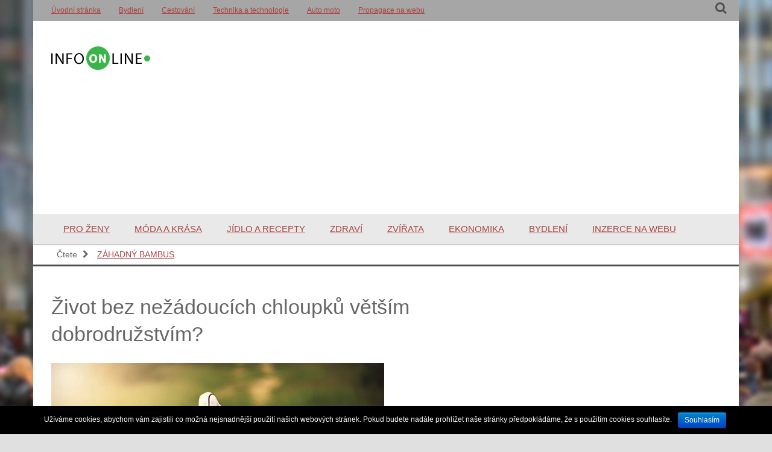

--- FILE ---
content_type: text/html; charset=UTF-8
request_url: https://www.info-online.cz/zivot-bez-nezadoucich-chloupku-vetsim-dobrodruzstvim/
body_size: 11473
content:
<!DOCTYPE html>

<html lang="cs-CZ">

    <head>

        <meta charset="UTF-8">

        <meta name="viewport" content="width=device-width">

        <title>Život bez nežádoucích chloupků | Info Online</title>

        <link rel="profile" href="https://gmpg.org/xfn/11">

        <link rel="pingback" href="https://www.info-online.cz/xmlrpc.php">

        <!--[if lt IE 9]>

        <script src="https://www.info-online.cz/wp-content/themes/xevent-magazine/js/html5.js"></script>

        <![endif -->



        
        


        <style>   
    /*
    * Xevent CUSTOMIZING APPLY.
    * Xevent WordPress Theme 
    * Theme URI: http:/www.wpmeal.com/xevents
    */

    /*******************slider *******************/ 

    .iviewSlider{width:px !important}

    /********************slider*********************/   

    /******************************rtl****************************/

    
    /******************************rtl****************************/   

    body{       

        font-style:!important;

        font-size:px !important;

        background-color:e0e0e0!important;

    }

    *{

        font-weight:!important

    }

    body,h2,a{  font-family:!important}

    p{

        fontt-size:!important;

        color:!important;

    }

    body a{

        color: !important; 

        text-decoration:!important;

    }     

    a:hover, a:focus ,.mid-post-title a:hover,.mid-post-title a:focus {

        color:!important;   



    }

    .mid-post-title{color:!important;  }

    .mid-post-title a, .vertical-ticker h1 a, #header .marquee a{ color:!important; } 

    .entry-title{ color:!important; } 
    .entry-title a{ color:!important; } 


    .star-fg .fa-star{color:#fcb900!important;} 

    .title_makeup, #header .top-nav .navbar-nav > li > a, #search i{ color:!important;}

    .w_title_makeup{color: !important;}



    
    .container, .ui-slider-tabs-list li.selected, .newsline_holder{background-color:!important; }



    /************************************header settings****************************************/



    #header{

        /*color:#!important;*/

        font-family:!important;

        font-style:!important;

        font-size:!important;

        font-weight:!important;



    }

    #header a{

        color:#878787!important;

        font-family:!important;

        font-style:!important;

        font-size:!important;

        font-weight:!important;

    }

    #header a:hover,#header a:focus{

        color:!important; 

    }

   #header, #header .yamm, #header .head_wrapper, .ui-slider-left-arrow, .ui-slider-right-arrow, .ui-slider-left-arrow.edge:hover, .ui-slider-right-arrow.edge:hover, .ui-slider-tabs-list li, .tabs a{

        background-color:#ffffff!important;

        background-image:url()!important;



    }
	bool(false)
 
	#header .nav_wrapper, .dropdown-menu{ background-color:#39b54a!important;}

    /************************************footer settings****************************************/



    #footer{

        color:!important;

        font-family:!important;

        font-style:!important;

        font-size:!important;

        font-weight:!important;

        background-color:!important;    

        background-image:url()!important;

    }

    #footer a{

        color:!important;

        font-family:!important;

        font-style:!important;

        font-size:!important;

        font-weight:!important;

    }

    #footer a:hover,#footer a:focus{

        color: !important; 

    }

    #footer .widget-title{

        color:  !important; 

        font-family:!important; 

        font-size:!important; 

        font-weight:!important; 

    }

    /************************************footer settings****************************************/


</style>



        


        <title>Život bez nežádoucích chloupků větším dobrodružstvím? | Info OnlineInfo Online</title>

<!-- All in One SEO Pack 2.3.4.2 by Michael Torbert of Semper Fi Web Design[151,236] -->
<meta name="description" itemprop="description" content="Dámy! Pánové! Jak se vám žije s nežádoucím ochlupením? Vy ještě trávíte čas s žiletkou a voskem? Především ženy dobře ví, jak velké omezení chloupky znamenají." />

<link rel="canonical" href="https://www.info-online.cz/zivot-bez-nezadoucich-chloupku-vetsim-dobrodruzstvim/" />
<!-- /all in one seo pack -->
<link rel="alternate" type="application/rss+xml" title="Info Online &raquo; RSS zdroj" href="https://www.info-online.cz/feed/" />
<link rel="alternate" type="application/rss+xml" title="Info Online &raquo; RSS komentářů" href="https://www.info-online.cz/comments/feed/" />
		<script type="text/javascript">
			window._wpemojiSettings = {"baseUrl":"https:\/\/s.w.org\/images\/core\/emoji\/72x72\/","ext":".png","source":{"concatemoji":"https:\/\/www.info-online.cz\/wp-includes\/js\/wp-emoji-release.min.js?ver=4.3.34"}};
			!function(e,n,t){var a;function o(e){var t=n.createElement("canvas"),a=t.getContext&&t.getContext("2d");return!(!a||!a.fillText)&&(a.textBaseline="top",a.font="600 32px Arial","flag"===e?(a.fillText(String.fromCharCode(55356,56812,55356,56807),0,0),3e3<t.toDataURL().length):(a.fillText(String.fromCharCode(55357,56835),0,0),0!==a.getImageData(16,16,1,1).data[0]))}function i(e){var t=n.createElement("script");t.src=e,t.type="text/javascript",n.getElementsByTagName("head")[0].appendChild(t)}t.supports={simple:o("simple"),flag:o("flag")},t.DOMReady=!1,t.readyCallback=function(){t.DOMReady=!0},t.supports.simple&&t.supports.flag||(a=function(){t.readyCallback()},n.addEventListener?(n.addEventListener("DOMContentLoaded",a,!1),e.addEventListener("load",a,!1)):(e.attachEvent("onload",a),n.attachEvent("onreadystatechange",function(){"complete"===n.readyState&&t.readyCallback()})),(a=t.source||{}).concatemoji?i(a.concatemoji):a.wpemoji&&a.twemoji&&(i(a.twemoji),i(a.wpemoji)))}(window,document,window._wpemojiSettings);
		</script>
		<style type="text/css">
img.wp-smiley,
img.emoji {
	display: inline !important;
	border: none !important;
	box-shadow: none !important;
	height: 1em !important;
	width: 1em !important;
	margin: 0 .07em !important;
	vertical-align: -0.1em !important;
	background: none !important;
	padding: 0 !important;
}
</style>
<link rel='stylesheet' id='cookie-notice-front-css'  href='https://www.info-online.cz/wp-content/plugins/cookie-notice/css/front.css?ver=4.3.34' type='text/css' media='all' />
<link rel='stylesheet' id='popupstyle-css'  href='https://www.info-online.cz/wp-content/plugins/webpix-popup-uprava/css/popupstyle.css?ver=1' type='text/css' media='all' />
<link rel='stylesheet' id='xevents-css-wid-posts-css'  href='https://www.info-online.cz/wp-content/themes/xevent-magazine/biz/css/widgets/posts.css?ver=4.3.34' type='text/css' media='all' />
<link rel='stylesheet' id='xevents-boot-css'  href='https://www.info-online.cz/wp-content/themes/xevent-magazine/css/bootstrap.min.css?ver=4.3.34' type='text/css' media='all' />
<link rel='stylesheet' id='xevents-main-css'  href='https://www.info-online.cz/wp-content/themes/xevent-magazine/style.css?ver=4.3.34' type='text/css' media='all' />
<link rel='stylesheet' id='xevents-yamm-css'  href='https://www.info-online.cz/wp-content/themes/xevent-magazine/css/yamm.css?ver=4.3.34' type='text/css' media='all' />
<link rel='stylesheet' id='xevents-jquery-marquee-css'  href='https://www.info-online.cz/wp-content/themes/xevent-magazine/css/jquery.marquee.css?ver=4.3.34' type='text/css' media='all' />
<link rel='stylesheet' id='xevents-flexslider-css'  href='https://www.info-online.cz/wp-content/themes/xevent-magazine/css/flexslider.css?ver=4.3.34' type='text/css' media='all' />
<link rel='stylesheet' id='xevents-tabs-css'  href='https://www.info-online.cz/wp-content/themes/xevent-magazine/css/tabs.css?ver=4.3.34' type='text/css' media='all' />
<link rel='stylesheet' id='xevents-wookmark-css'  href='https://www.info-online.cz/wp-content/themes/xevent-magazine/css/wookmark.css?ver=4.3.34' type='text/css' media='all' />
<link rel='stylesheet' id='xevents-fotorama-css'  href='https://www.info-online.cz/wp-content/themes/xevent-magazine/css/fotorama.css?ver=4.3.34' type='text/css' media='all' />
<link rel='stylesheet' id='xevents-font-css'  href='https://www.info-online.cz/wp-content/themes/xevent-magazine/css/font-awesome.min.css?ver=4.3.34' type='text/css' media='all' />
<link rel='stylesheet' id='xevents-animate-min-css'  href='https://www.info-online.cz/wp-content/themes/xevent-magazine/css/animate.min.css?ver=4.3.34' type='text/css' media='all' />
<link rel='stylesheet' id='xevents-prettyPhoto-css'  href='https://www.info-online.cz/wp-content/themes/xevent-magazine/css/prettyPhoto.css?ver=4.3.34' type='text/css' media='all' />
<link rel='stylesheet' id='xevents-responsive-css'  href='https://www.info-online.cz/wp-content/themes/xevent-magazine/css/responsive.css?ver=4.3.34' type='text/css' media='all' />
<link rel='stylesheet' id='xevents-slicknav-css'  href='https://www.info-online.cz/wp-content/themes/xevent-magazine/css/slicknav.css?ver=4.3.34' type='text/css' media='all' />
<link rel='stylesheet' id='xevents-jquery-smallipop-css'  href='https://www.info-online.cz/wp-content/themes/xevent-magazine/css/jquery.smallipop.css?ver=4.3.34' type='text/css' media='all' />
<link rel='stylesheet' id='xevents-flat-options-css'  href='https://www.info-online.cz/wp-content/themes/xevent-magazine/css/flat-options.css?ver=4.3.34' type='text/css' media='all' />
<link rel='stylesheet' id='xevents-rate_style-css'  href='https://www.info-online.cz/wp-content/themes/xevent-magazine/biz/rating/rates.css?ver=4.3.34' type='text/css' media='all' />
<!-- This site uses the Google Analytics by MonsterInsights plugin v5.5 - Universal enabled - https://www.monsterinsights.com/ -->
<script type="text/javascript">
	(function(i,s,o,g,r,a,m){i['GoogleAnalyticsObject']=r;i[r]=i[r]||function(){
		(i[r].q=i[r].q||[]).push(arguments)},i[r].l=1*new Date();a=s.createElement(o),
		m=s.getElementsByTagName(o)[0];a.async=1;a.src=g;m.parentNode.insertBefore(a,m)
	})(window,document,'script','//www.google-analytics.com/analytics.js','__gaTracker');

	__gaTracker('create', 'UA-78702965-1', 'auto');
	__gaTracker('set', 'forceSSL', true);
	__gaTracker('send','pageview');

</script>
<!-- / Google Analytics by MonsterInsights -->
      <script>
      if (document.location.protocol != "https:") {
          document.location = document.URL.replace(/^http:/i, "https:");
      }
      </script>
      <script type='text/javascript' src='https://www.info-online.cz/wp-includes/js/jquery/jquery.js?ver=1.11.3'></script>
<script type='text/javascript' src='https://www.info-online.cz/wp-includes/js/jquery/jquery-migrate.min.js?ver=1.2.1'></script>
<script type='text/javascript'>
/* <![CDATA[ */
var cnArgs = {"ajaxurl":"https:\/\/www.info-online.cz\/wp-admin\/admin-ajax.php","hideEffect":"fade","onScroll":"","onScrollOffset":"100","cookieName":"cookie_notice_accepted","cookieValue":"TRUE","cookieTime":"2592000","cookiePath":"\/","cookieDomain":""};
/* ]]> */
</script>
<script type='text/javascript' src='https://www.info-online.cz/wp-content/plugins/cookie-notice/js/front.js?ver=1.2.35'></script>
<script type='text/javascript' src='https://www.info-online.cz/wp-content/themes/xevent-magazine/js/jquery.easing.min.js?ver=4.3.34'></script>
<link rel="EditURI" type="application/rsd+xml" title="RSD" href="https://www.info-online.cz/xmlrpc.php?rsd" />
<link rel="wlwmanifest" type="application/wlwmanifest+xml" href="https://www.info-online.cz/wp-includes/wlwmanifest.xml" /> 
<link rel='prev' title='Aby motivační dopis opravdu motivoval' href='https://www.info-online.cz/aby-motivacni-dopis-opravdu-motivoval/' />
<link rel='next' title='Hřejivá meditace pod taktovkou dřevěných briket' href='https://www.info-online.cz/hrejiva-meditace-pod-taktovkou-drevenych-briket/' />
<meta name="generator" content="WordPress 4.3.34" />
<link rel='shortlink' href='https://www.info-online.cz/?p=384' />
        <script>
            (function (w, d, o, g, r, m) {
                a = d.createElement(o),
                    m = d.getElementsByTagName(o)[0];
                a.async = 1;
                a.src = g;
                m.parentNode.insertBefore(a, m)
            })(window, document, 'script', 'https://sads-api.dswd.cz/tracking/?js=1');
        </script>
    <style type="text/css" id="custom-background-css">
body.custom-background { background-color: #e0e0e0; background-image: url('https://www.info-online.cz/wp-content/uploads/shopping-565360_1920.jpg'); background-repeat: no-repeat; background-position: top left; background-attachment: fixed; }
</style>
        
        <script async src="//pagead2.googlesyndication.com/pagead/js/adsbygoogle.js"></script>
<script>
  (adsbygoogle = window.adsbygoogle || []).push({
    google_ad_client: "ca-pub-8087559857525333",
    enable_page_level_ads: true
  });
</script> 

<script>
.post a {
font-decoration: underline;
color: black;
}
</script>

    </head>

    <body data-rsssl="1"  class="single single-post postid-384 single-format-standard custom-background">



 



        <header id="header" class="boxed_layout" style="border-bottom:3px solid ">



            <div class="top-nav">

                <div class="container topHead_wrapper">

                    <div class="row">

                        <div class="col-sm-6 col-md-7">

                            <button type="button" class="navbar-toggle" data-toggle="collapse" data-target=".navbar-ex2-collapse">

                                <span class="sr-only">Toggle navigation</span>

                                <span class="icon-bar"></span>

                                <span class="icon-bar"></span>

                                <span class="icon-bar"></span>

                            </button>

                            <div class="collapse navbar-collapse navbar-ex2-collapse"><ul id="menu-top" class="nav navbar-nav"><li ><a title="Úvodní stránka" href="/">Úvodní stránka</a></li>
<li ><a title="Bydlení" href="https://www.info-online.cz/category/bydleni-a-domov/">Bydlení</a></li>
<li ><a title="Cestování" href="https://www.info-online.cz/category/cestovani-a-volny-cas/">Cestování</a></li>
<li ><a title="Technika a technologie" href="https://www.info-online.cz/category/technika-a-technologie/">Technika a technologie</a></li>
<li ><a title="Auto moto" href="https://www.info-online.cz/category/auto-moto/">Auto moto</a></li>
<li ><a title="Propagace na webu" href="https://www.info-online.cz/propagace-na-webu/">Propagace na webu</a></li>
</ul></div>


                        </div>

                        <div class="col-sm-6 col-md-5">

                            <div class="share-btn">

                                <ul class="share-style">

                                    
                                    
                                     

                                     

                                     

                                     

                                </ul>

                                <div id="search_top"><i class="fa fa-search"></i></div>

                                <div id="search-form" class="search">

                                    <form action="https://www.info-online.cz/" method="get">

                             <!--       <input type="text" class="searching-box" autocomplete="on" placeholder="Search"> -->

                                        <input type="text" name="s" class="searching-box"  autocomplete="on" placeholder="Search" id="search" value="" />



                                    </form>

                                </div>

                            </div>

                        </div>

                    </div>

                </div><!--/.container-->

            </div><!--/.top-bar-->



            <nav class="navbar navbar-inverse yamm">

                <div class="container head_wrapper">

<div id="reklama">
<script async src="//pagead2.googlesyndication.com/pagead/js/adsbygoogle.js"></script>
<!-- Info-Online.cz-Logo -->
<ins class="adsbygoogle"
     style="display:block"
     data-ad-client="ca-pub-8087559857525333"
     data-ad-slot="1290971008"
     data-ad-format="auto"></ins>
<script>
(adsbygoogle = window.adsbygoogle || []).push({});
</script>
</div>

                    <div class="navbar-header">


                        <a id="logo" class="navbar-brand" href="https://www.info-online.cz" style="margin:px; padding:px;"><img src="https://www.info-online.cz/wp-content/uploads/inoonline.png" alt="logo"></a>

</div>

                    
                </div>

            </nav>

            <nav id="nav" class="navbar navbar-inverse yamm">

                <div class="container nav_wrapper">

                    <button type="button" class="navbar-toggle" data-toggle="collapse" data-target=".navbar-ex1-collapse">

                        <span class="sr-only">Toggle navigation</span>

                        <span class="icon-bar"></span>

                        <span class="icon-bar"></span>

                        <span class="icon-bar"></span>

                    </button>

                    


                    <div id="cont" class="collapse navbar-collapse navbar-ex1-collapse navbar-left"><ul id="menu-menu" class="nav navbar-nav pri"><li ><a title="Pro ženy" href="https://www.info-online.cz/category/pro-zeny/">Pro ženy</a></li>
<li ><a title="Móda a krása" href="https://www.info-online.cz/category/moda-a-krasa/">Móda a krása</a></li>
<li ><a title="Jídlo a recepty" href="https://www.info-online.cz/category/jidlo-a-recepty/">Jídlo a recepty</a></li>
<li ><a title="Zdraví" href="https://www.info-online.cz/category/zdravi/">Zdraví</a></li>
<li ><a title="Zvířata" href="https://www.info-online.cz/category/zvirata-a-priroda/">Zvířata</a></li>
<li ><a title="Ekonomika" href="https://www.info-online.cz/category/ekonomika/">Ekonomika</a></li>
<li ><a title="Bydlení" href="https://www.info-online.cz/category/bydleni-a-domov/">Bydlení</a></li>
<li ><a title="Inzerce na webu" href="http://samuel-hornek.cz/sit-70-webu/">Inzerce na webu</a></li>
</ul></div>


                </div>





                <!--/.container-->



            </nav><!--/nav-->

            
                <div class="newsline_holder">

                    <div class="container newsline">

                        <div class="newscontrol">

                            <a href="#"><div class="breaking">Čtete <i class="fa fa-chevron-right"></i>   </div></a>

                        </div>

                        <ul id="marquee1" class="marquee">

                            
                                    <li><a href="https://www.info-online.cz/zahadny-bambus/">Záhadný bambus</a></li>

                                    
                                    <li><a href="https://www.info-online.cz/platinova-svatba-zlata-svatba-a-jak-dal/">Platinová svatba, zlatá svatba, a jak dál..?</a></li>

                                    
                                    <li><a href="https://www.info-online.cz/jaky-dopad-ma-potlacovani-emoci/">Jaký dopad má potlačování emocí?</a></li>

                                    
                                    <li><a href="https://www.info-online.cz/netradicni-vyuziti-plexiskla-v-interierovem-designu/">Netradiční využití plexiskla v interiérovém designu</a></li>

                                    
                                    <li><a href="https://www.info-online.cz/jak-si-udrzet-dobre-vztahy-s-dodavateli-a-proc-se-to-vyplati/">Jak si udržet dobré vztahy s dodavateli a proč se to vyplatí</a></li>

                                    
                                    <li><a href="https://www.info-online.cz/kdyz-je-hygiena-narocna-jak-zvladnout-ciste-prostredi-pri-domaci-peci/">Když je hygiena náročná: jak zvládnout čisté prostředí při domácí péči</a></li>

                                    
                                    <li><a href="https://www.info-online.cz/jaka-svitidla-si-poridit-domu/">Jaká svítidla si pořídit domů?</a></li>

                                    
                                    <li><a href="https://www.info-online.cz/tapetove-trendy-roku-2025-co-prave-leti-ve-svete-interieru/">Tapetové trendy roku 2025: Co právě letí ve světě interiérů</a></li>

                                    
                                    <li><a href="https://www.info-online.cz/americka-hypoteka-pro-podnikatele-znamena-sanci-na-rozvoj-businessu/">Americká hypotéka pro podnikatele znamená šanci na rozvoj businessu</a></li>

                                    
                                    <li><a href="https://www.info-online.cz/setrne-a-vonave-prani-pro-vsechny-druhy-textilii/">Šetrné a voňavé praní pro všechny druhy textilií</a></li>

                                    
                                    <li><a href="https://www.info-online.cz/maticove-zavitniky-patri-mezi-zakladni-nastroje-pro-precizni-zavity/">Maticové závitníky patří mezi základní nástroje pro precizní závity</a></li>

                                    
                                    <li><a href="https://www.info-online.cz/jak-vybrat-originalni-darek-pro-muze-k-vyroci-zamerte-se-na-jeho-styl-a-zajmy/">Jak vybrat originální dárek pro muže k výročí? Zaměřte se na jeho styl a zájmy</a></li>

                                    
                                    <li><a href="https://www.info-online.cz/jak-vytvorit-domaci-treninkove-hriste-s-posilovacimi-lany/">Jak vytvořit domácí tréninkové hřiště s posilovacími lany</a></li>

                                    
                                    <li><a href="https://www.info-online.cz/tymova-spoluprace-zabavne-aktivity-ktere-posili-kolektiv/">Týmová spolupráce: Zábavné aktivity, které posílí kolektiv</a></li>

                                    
                                    <li><a href="https://www.info-online.cz/hydromasaz-vyuzijte-silu-vody-pro-zdravi-a-pohodu/">Hydromasáž: Využijte sílu vody pro zdraví a pohodu</a></li>

                                    
                                    <li><a href="https://www.info-online.cz/jak-posilit-imunitni-system-na-zacatku-chripkove-sezony/">Jak posílit imunitní systém na začátku chřipkové sezóny</a></li>

                                    
                                    <li><a href="https://www.info-online.cz/ozivte-balkon-zeleni-a-kvety/">Oživte balkon zelení a květy</a></li>

                                    
                                    <li><a href="https://www.info-online.cz/podnikatelske-pribehy-inspirujici-k-rustu/">Podnikatelské příběhy inspirující k růstu</a></li>

                                    
                                    <li><a href="https://www.info-online.cz/online-muzete-koupit-nejen-moravska-vina-sortiment-je-sirsi-nez-v-kamennych-prodejnach/">Online můžete koupit nejen moravská vína, sortiment je širší než v kamenných prodejnách</a></li>

                                    
                                    <li><a href="https://www.info-online.cz/jak-dlouho-vam-realne-vydrzi-slouzit-fotovoltaika/">Jak dlouho vám reálně vydrží sloužit fotovoltaika?</a></li>

                                    
                                    <li><a href="https://www.info-online.cz/ekonomicke-ukazatele-a-jejich-vliv-na-vase-finance/">Ekonomické ukazatele a jejich vliv na vaše finance</a></li>

                                    
                                    <li><a href="https://www.info-online.cz/obchodni-partner-neuhradil-vcas-fakturu-co-ted/">Obchodní partner neuhradil včas fakturu. Co teď?</a></li>

                                    


                        </ul>



                    </div>

                </div>

                        </header><!--/header-->



<div class="container">    
            
    <div id="allday-con-sidebar" class="col-md-9" style="float:left">    

         


        <section id="content_holder" class="col-md-12" style="float:left;"  >
            <div id="primary" class="content_area">
                <div id="content" class="site-content col-xs-12 col-md-12" role="main">

                    
<article id="post-384" class="post-384 post type-post status-publish format-standard has-post-thumbnail hentry category-moda-a-krasa tag-laserova-epilace">
    <header class="entry-header">

        <h1 class="entry-title">Život bez nežádoucích chloupků větším dobrodružstvím?</h1>
        <div class="entry_meta">
                    </div><!-- .entry-meta -->


    </header>
    <div class="thumb_post_img">
        <img width="552" height="370" src="https://www.info-online.cz/wp-content/uploads/legs-434918_640.jpg" class=" wp-post-image" alt="" /></div>

    <!-- .entry-header -->

            <div class="entry-content">
            <p style="text-align: justify;">Dámy! Pánové! Jak se vám žije s nežádoucím ochlupením? Vy ještě trávíte čas s žiletkou a voskem? Především ženy dobře ví, jak velké omezení chloupky znamenají. Úsilí o dokonale hladkou pokožku jim dá zabrat mnohem více než mužům, kterým nějaký ten chloupek dokonce přidá na mužnosti. Naštěstí dnes život bez chloupků není výsledkem velké dřiny a úsilí, nýbrž jen chytrým řešením laserové dermatologie.<span id="more-384"></span></p>
<h2 style="text-align: justify;">Víte, jak rychle roste chloupek?</h2>
<p style="text-align: justify;">Víte, jak rychle roste chloupek? Opravdu rychle, v závislosti na tom, jak si to s ním vyřídíte. Chloupek, který seříznete žiletkou se na druhý den opět přihlásí o slovo. A vy boj, s na první pohled ucházející zbraní &#8211; žiletkou, nemáte šanci vyhrát. Kdybyste totiž měli denně trávit s žiletkou 20 minut, za měsíc je to cca 10 hodin! Když budete chtít na chloupky vyzrát lépe a zvolíte například vosk, s chloupky se rozloučíte na dobu až 4 týdnů, protože je vytrhnete i s cibulkou, tudíž déle potrvá než opět narostou. Avšak ti, kteří od života čekají větší dobrodružství, budou hledat ještě o něco chytřejší řešení. Jím je <a href="http://altos-klinika.cz/laserova-epilace-na-zarizeni-synchro-play-alexandrite/">laserová epilace</a>, která vás zbaví chloupků natrvalo.</p>
<h2 style="text-align: justify;">Laserová epilace &#8211; tajemství moderních žen a mužů</h2>
<p style="text-align: justify;">Znáte tajemství moderních žen a mužů? Jak to, že vaše kamarádka tak dobře všechno zvládá? Jak to, že je vždy perfektně upravená? Buď je z ní superžena a nebo spíše využila laserovou epilaci, která jí šetří spoustu času. O chloupky se jednoduše starat už nemusí, a proto má logicky více času na ostatní věci. Tím pádem může být život těch, kteří zákrok podstoupili mnohem dobrodružnější. V současné době je laserová epilace považována za nejefektivnější způsob odstranění chloupků. Funguje na principu selektivní fototermolýzy, která způsobuje  rozpadnutí vlasových folikulů  bez možnosti jejich obnovy a znovuzrození. I přesto, že k úplnému odstranění chloupků je zapotřebí více procedur, nespolknou vám tolik času, jako na první pohled levnější žiletka.</p>
<p style="text-align: justify;">Chcete mít i vy mnohem dobrodružnější život? Zbavte se chloupků jednou pro vždy a užijte si větší adrenalin než je holení žiletkou.</p>
        </div><!-- .entry-content -->

    
          
     <a target="_blank" href="https://www.facebook.com/sharer/sharer.php?u=https://www.info-online.cz/zivot-bez-nezadoucich-chloupku-vetsim-dobrodruzstvim/" ><i class="fa fa-facebook-square" style="font-size:45px"></i></a>
     <a target="_blank" href="https://twitter.com/share?url=https://www.info-online.cz/zivot-bez-nezadoucich-chloupku-vetsim-dobrodruzstvim/"><i class="fa fa-twitter-square" style="font-size:45px"></i></a>
     <a href="https://plus.google.com/share?url=https://www.info-online.cz/zivot-bez-nezadoucich-chloupku-vetsim-dobrodruzstvim/" onclick='javascript:window.open(this.href,"", "menubar=no,toolbar=no,resizable=yes,scrollbars=yes,height=600,width=600,target=_blank");return false;'><i class="fa fa-google-plus-square" style="font-size:45px"></i></a>
           
</article><!-- #post-## -->
 

 <h2 class="pmodule1_title"><span class="title_makeup" style="border-bottom:5px solid #F00">
                                                                     Podobné články                                    </span></h2>
                                <ul class="related_list">
                                                    <li><a href="https://www.info-online.cz/setrne-a-vonave-prani-pro-vsechny-druhy-textilii/" rel="bookmark" title="Permanent Link to Šetrné a voňavé praní pro všechny druhy textilií">Šetrné a voňavé praní pro všechny druhy textilií</a></li>

                                                                                <li><a href="https://www.info-online.cz/stylove-a-pohodlne-letni-obleceni-pro-cestovani/" rel="bookmark" title="Permanent Link to Stylové a pohodlné letní oblečení pro cestování">Stylové a pohodlné letní oblečení pro cestování</a></li>

                                                                                <li><a href="https://www.info-online.cz/proc-je-biokosmetika-lepsi/" rel="bookmark" title="Permanent Link to Proč je biokosmetika lepší?">Proč je biokosmetika lepší?</a></li>

                                                                                <li><a href="https://www.info-online.cz/najdete-si-konecne-dobrou-sluzbu-pro-doruceni-kvetin-po-praze/" rel="bookmark" title="Permanent Link to Najděte si konečně dobrou službu pro doručení květin po Praze">Najděte si konečně dobrou službu pro doručení květin po Praze</a></li>

                                                                                <li><a href="https://www.info-online.cz/elegance-a-pohodli-zimni-saty-a-saty-pro-plnostihle-na-svatbu/" rel="bookmark" title="Permanent Link to Elegance a pohodlí: Zimní šaty a šaty pro plnoštíhlé na svatbu">Elegance a pohodlí: Zimní šaty a šaty pro plnoštíhlé na svatbu</a></li>

                                                                        </ul>
                                

                                <nav class="navigation post-navigation" role="navigation">
            <div class="nav-links">
                <ul class="pager">
                    <li class="previous meta-nav"><a href="https://www.info-online.cz/aby-motivacni-dopis-opravdu-motivoval/" rel="prev"><div class="pp_link"><span class="fa fa-angle-double-left"></span>předchozí článek</div><span class="prev-post">Aby motivační dopis opravdu motivoval</span></a></li><li class="next meta-nav"><a href="https://www.info-online.cz/hrejiva-meditace-pod-taktovkou-drevenych-briket/" rel="next"><div class="np_link">další článek<span class="fa fa-angle-double-right"></span></div><span class="next-post">Hřejivá meditace pod taktovkou dřevěných briket</span></a></li>                </ul>
            </div><!-- .nav-links -->
        </nav><!-- .navigation -->
                            
                    <div align="center"><div id="banners"><div id="slideshow"><div class="slevyx"><div class="polozkyx obr_"><a href="http://tracking.affiliateclub.cz/aff_c?offer_id=178&aff_id=537&file_id=2484" target="_blank"><img src="https://media.go2speed.org/brand/files/affiliateclub/178/20150105174100-728x90.jpg" class="slevy-img"></a></div></div></div></div></div>
                    
                    <div align="center">
                    <div id="reklamac">
                    <script async src="//pagead2.googlesyndication.com/pagead/js/adsbygoogle.js"></script>
                    <!-- info-online.cz - clanky 2 -->
                    <ins class="adsbygoogle"
                         style="display:block"
                         data-ad-client="ca-pub-8087559857525333"
                         data-ad-slot="4087799009"
                         data-ad-format="auto"></ins>
                    <script>
                    (adsbygoogle = window.adsbygoogle || []).push({});
                    </script>
                    </div>
                    </div>
                    
                    
                </div><!-- #content -->
            </div><!-- #primary -->
        </section>
      






<!--end container -->    </div>
                

        <div id="sidebar-one" class="col-md-3 sidebarone" style="float:right;">

             <section class="sidebar_holder clearfix"><div class="center col-xs-12">			<div class="textwidget"><div align="center">
<script async src="//pagead2.googlesyndication.com/pagead/js/adsbygoogle.js"></script>
<!-- Info-Online.cz-Sidebar -->
<ins class="adsbygoogle"
     style="display:inline-block;width:250px;height:250px"
     data-ad-client="ca-pub-8087559857525333"
     data-ad-slot="4486613009"></ins>
<script>
(adsbygoogle = window.adsbygoogle || []).push({});
</script>
</div></div>
		</div></section> <section class="sidebar_holder clearfix"><div class="center col-xs-12"><div class="widget-text">Zajímavé odkazy</div></div></section>		 <section class="sidebar_holder clearfix"><div class="center col-xs-12">		Nejnovější příspěvky		<ul>
					<li>
				<a href="https://www.info-online.cz/jaky-dopad-ma-potlacovani-emoci/">Jaký dopad má potlačování emocí?</a>
						</li>
					<li>
				<a href="https://www.info-online.cz/netradicni-vyuziti-plexiskla-v-interierovem-designu/">Netradiční využití plexiskla v interiérovém designu</a>
						</li>
					<li>
				<a href="https://www.info-online.cz/jak-si-udrzet-dobre-vztahy-s-dodavateli-a-proc-se-to-vyplati/">Jak si udržet dobré vztahy s dodavateli a proč se to vyplatí</a>
						</li>
					<li>
				<a href="https://www.info-online.cz/kdyz-je-hygiena-narocna-jak-zvladnout-ciste-prostredi-pri-domaci-peci/">Když je hygiena náročná: jak zvládnout čisté prostředí při domácí péči</a>
						</li>
					<li>
				<a href="https://www.info-online.cz/jaka-svitidla-si-poridit-domu/">Jaká svítidla si pořídit domů?</a>
						</li>
				</ul>
		</div></section> <section class="sidebar_holder clearfix"><div class="center col-xs-12">Rubriky		<ul>
	<li class="cat-item cat-item-48"><a href="https://www.info-online.cz/category/auto-moto/" >Auto moto</a>
</li>
	<li class="cat-item cat-item-43"><a href="https://www.info-online.cz/category/bydleni-a-domov/" >Bydlení a domov</a>
</li>
	<li class="cat-item cat-item-49"><a href="https://www.info-online.cz/category/cestovani-a-volny-cas/" >Cestování a volný čas</a>
</li>
	<li class="cat-item cat-item-42"><a href="https://www.info-online.cz/category/ekonomika/" >Ekonomika a peníze</a>
</li>
	<li class="cat-item cat-item-2"><a href="https://www.info-online.cz/category/jidlo-a-recepty/" >Jídlo a recepty</a>
</li>
	<li class="cat-item cat-item-11"><a href="https://www.info-online.cz/category/moda-a-krasa/" >Móda a krása</a>
</li>
	<li class="cat-item cat-item-1"><a href="https://www.info-online.cz/category/nezarazene/" >Nezařazené</a>
</li>
	<li class="cat-item cat-item-489"><a href="https://www.info-online.cz/category/podnikani/" >Podnikání</a>
</li>
	<li class="cat-item cat-item-3"><a href="https://www.info-online.cz/category/pro-zeny/" >Pro ženy</a>
</li>
	<li class="cat-item cat-item-44"><a href="https://www.info-online.cz/category/technika-a-technologie/" >Technika a technologie</a>
</li>
	<li class="cat-item cat-item-10"><a href="https://www.info-online.cz/category/zajimavosti/" >Zajímavosti</a>
</li>
	<li class="cat-item cat-item-14"><a href="https://www.info-online.cz/category/zdravi/" >Zdraví</a>
</li>
	<li class="cat-item cat-item-15"><a href="https://www.info-online.cz/category/zvirata-a-priroda/" >Zvířata a příroda</a>
</li>
		</ul>
</div></section> <section class="sidebar_holder clearfix"><div class="center col-xs-12">Štítky<div class="tagcloud"><a href='https://www.info-online.cz/tag/a-s/' class='tag-link-347' title='2 příspěvky' style='font-size: 8pt;'>a. s.</a>
<a href='https://www.info-online.cz/tag/chatky-machovo-jezero/' class='tag-link-296' title='2 příspěvky' style='font-size: 8pt;'>chatky máchovo jezero</a>
<a href='https://www.info-online.cz/tag/drfg-davida-rusnaka/' class='tag-link-414' title='2 příspěvky' style='font-size: 8pt;'>DRFG Davida Rusňáka</a>
<a href='https://www.info-online.cz/tag/e-shop-zdarma/' class='tag-link-95' title='2 příspěvky' style='font-size: 8pt;'>e-shop zdarma</a>
<a href='https://www.info-online.cz/tag/firemni-akce/' class='tag-link-359' title='2 příspěvky' style='font-size: 8pt;'>firemní akce</a>
<a href='https://www.info-online.cz/tag/fototapety/' class='tag-link-533' title='2 příspěvky' style='font-size: 8pt;'>fototapety</a>
<a href='https://www.info-online.cz/tag/franchising/' class='tag-link-554' title='2 příspěvky' style='font-size: 8pt;'>franchising</a>
<a href='https://www.info-online.cz/tag/herni-pc/' class='tag-link-463' title='2 příspěvky' style='font-size: 8pt;'>herní PC</a>
<a href='https://www.info-online.cz/tag/herni-pc-sestavy/' class='tag-link-464' title='2 příspěvky' style='font-size: 8pt;'>herní PC sestavy</a>
<a href='https://www.info-online.cz/tag/historie/' class='tag-link-36' title='2 příspěvky' style='font-size: 8pt;'>historie</a>
<a href='https://www.info-online.cz/tag/internetovy-obchod/' class='tag-link-96' title='2 příspěvky' style='font-size: 8pt;'>internetový obchod</a>
<a href='https://www.info-online.cz/tag/invalidni-skutr/' class='tag-link-68' title='2 příspěvky' style='font-size: 8pt;'>invalidní skútr</a>
<a href='https://www.info-online.cz/tag/invalidni-vozik/' class='tag-link-66' title='2 příspěvky' style='font-size: 8pt;'>invalidní vozík</a>
<a href='https://www.info-online.cz/tag/investice-do-stribra/' class='tag-link-183' title='3 příspěvky' style='font-size: 12.540540540541pt;'>investice do stříbra</a>
<a href='https://www.info-online.cz/tag/investicni-stribrne-slitky/' class='tag-link-184' title='3 příspěvky' style='font-size: 12.540540540541pt;'>investiční stříbrné slitky</a>
<a href='https://www.info-online.cz/tag/investicni-stribro/' class='tag-link-182' title='3 příspěvky' style='font-size: 12.540540540541pt;'>investiční stříbro</a>
<a href='https://www.info-online.cz/tag/investicni-zlato/' class='tag-link-180' title='6 příspěvků' style='font-size: 22pt;'>investiční zlato</a>
<a href='https://www.info-online.cz/tag/investicni-zlate-slitky/' class='tag-link-179' title='3 příspěvky' style='font-size: 12.540540540541pt;'>investiční zlaté slitky</a>
<a href='https://www.info-online.cz/tag/kancelare-praha-1/' class='tag-link-65' title='2 příspěvky' style='font-size: 8pt;'>kanceláře Praha 1</a>
<a href='https://www.info-online.cz/tag/koncove-merky/' class='tag-link-572' title='2 příspěvky' style='font-size: 8pt;'>Koncové měrky</a>
<a href='https://www.info-online.cz/tag/kresla/' class='tag-link-416' title='2 příspěvky' style='font-size: 8pt;'>křesla</a>
<a href='https://www.info-online.cz/tag/marketing/' class='tag-link-367' title='2 příspěvky' style='font-size: 8pt;'>marketing</a>
<a href='https://www.info-online.cz/tag/msc-metpro/' class='tag-link-346' title='2 příspěvky' style='font-size: 8pt;'>MSC MetPro</a>
<a href='https://www.info-online.cz/tag/nabytek/' class='tag-link-418' title='2 příspěvky' style='font-size: 8pt;'>nábytek</a>
<a href='https://www.info-online.cz/tag/persky-koberec/' class='tag-link-177' title='2 příspěvky' style='font-size: 8pt;'>Perský koberec</a>
<a href='https://www.info-online.cz/tag/plastove-palety/' class='tag-link-556' title='2 příspěvky' style='font-size: 8pt;'>plastové palety</a>
<a href='https://www.info-online.cz/tag/ppc-reklama/' class='tag-link-163' title='2 příspěvky' style='font-size: 8pt;'>ppc reklama</a>
<a href='https://www.info-online.cz/tag/pracovni-uraz/' class='tag-link-194' title='2 příspěvky' style='font-size: 8pt;'>pracovní úraz</a>
<a href='https://www.info-online.cz/tag/pronajem-e-shopu/' class='tag-link-94' title='3 příspěvky' style='font-size: 12.540540540541pt;'>pronájem e-shopu</a>
<a href='https://www.info-online.cz/tag/reklamni-predmety/' class='tag-link-442' title='2 příspěvky' style='font-size: 8pt;'>Reklamní předměty</a>
<a href='https://www.info-online.cz/tag/sady-koncovych-merek/' class='tag-link-571' title='2 příspěvky' style='font-size: 8pt;'>sady koncových měrek</a>
<a href='https://www.info-online.cz/tag/stribrne-mince/' class='tag-link-181' title='3 příspěvky' style='font-size: 12.540540540541pt;'>stříbrné mince</a>
<a href='https://www.info-online.cz/tag/svatby/' class='tag-link-7' title='2 příspěvky' style='font-size: 8pt;'>svatby</a>
<a href='https://www.info-online.cz/tag/sidlo-osvc-praha/' class='tag-link-549' title='2 příspěvky' style='font-size: 8pt;'>sídlo OSVČ Praha</a>
<a href='https://www.info-online.cz/tag/tisk-ceske-budejovice/' class='tag-link-129' title='2 příspěvky' style='font-size: 8pt;'>tisk české budějovice</a>
<a href='https://www.info-online.cz/tag/turecko/' class='tag-link-37' title='2 příspěvky' style='font-size: 8pt;'>Turecko</a>
<a href='https://www.info-online.cz/tag/tvorba-webu/' class='tag-link-97' title='2 příspěvky' style='font-size: 8pt;'>tvorba webu</a>
<a href='https://www.info-online.cz/tag/virtualni-sidlo-osvc-praha/' class='tag-link-548' title='2 příspěvky' style='font-size: 8pt;'>virtuální sídlo OSVČ Praha</a>
<a href='https://www.info-online.cz/tag/vykup-nakladnich-vozidel/' class='tag-link-454' title='2 příspěvky' style='font-size: 8pt;'>výkup nákladních vozidel</a>
<a href='https://www.info-online.cz/tag/vyuka-anglictiny/' class='tag-link-71' title='2 příspěvky' style='font-size: 8pt;'>výuka angličtiny</a>
<a href='https://www.info-online.cz/tag/zdravi/' class='tag-link-34' title='2 příspěvky' style='font-size: 8pt;'>zdraví</a>
<a href='https://www.info-online.cz/tag/zlato/' class='tag-link-551' title='2 příspěvky' style='font-size: 8pt;'>zlato</a>
<a href='https://www.info-online.cz/tag/zlate-mince/' class='tag-link-178' title='3 příspěvky' style='font-size: 12.540540540541pt;'>zlaté mince</a>
<a href='https://www.info-online.cz/tag/ceska-mincovna/' class='tag-link-552' title='2 příspěvky' style='font-size: 8pt;'>česká mincovna</a>
<a href='https://www.info-online.cz/tag/selma/' class='tag-link-30' title='2 příspěvky' style='font-size: 8pt;'>šelma</a></div>
</div></section>
        </div>

    




<!--end container --></div>

   
<div style="clear:both"></div>
<footer id="footer" class="footer_makeup boxed_layout">
    <div class="container">
        
<div class="row">
     <div class="col-sm-4">Sponzor webu			<div class="textwidget">Jednoduchý <a href=" http://samuel-hornek.cz/jak-vydelat-na-internetu/">návod jak vydělávat</a> na internetu</div>
		</div> <div class="col-sm-4">Sponzor webu			<div class="textwidget"><a href="http://samuel-hornek.cz/">Podnikání</a> není dřina, ale zábava</div>
		</div> <div class="col-sm-4">Sponzor webu			<div class="textwidget">Zlepšete své znalosti v <a href="http://samuel-hornek.cz/progress-academy/">online marketingu</a></div>
		</div></div><!-- #footer-sidebar -->
    </div>
    <div class="footer_copyright">
        <div class="row container">
            <div class="col-sm-6">
                      <p>&copy; 2026 - Make Money Network s.r.o  - <a href="http://samuel-hornek.cz/stitek/jak-podnikat/">a podnikání roste</a> Kontakt:<a href="mailto:makemoneysro@gmail.com"> makemoneysro@gmail.com</a></p>
              
            </div>
            <div class="col-sm-6">
                <div class="collapse navbar-collapse navbar-ex2-collapse"><ul id="menu-footer" class="nav navbar-nav"><li id="menu-item-422" class="menu-item menu-item-type-custom menu-item-object-custom menu-item-422"><a href="http://samuel-hornek.cz/sit-70-webu/">Propagace na webu</a></li>
</ul></div>            </div>
        </div>
    </div>
    <a href="#" class="scrollToTop"></a>

</footer>



<script type='text/javascript' src='https://www.info-online.cz/wp-includes/js/comment-reply.min.js?ver=4.3.34'></script>
<script type='text/javascript' src='https://www.info-online.cz/wp-content/plugins/webpix-popup-uprava/js/my-popup-script.js?ver=1.1'></script>
<script type='text/javascript' src='https://www.info-online.cz/wp-content/themes/xevent-magazine/biz/assets/totem/jquery.totemticker.min.js?ver=4.3.34'></script>
<script type='text/javascript' src='https://www.info-online.cz/wp-content/themes/xevent-magazine/js/bootstrap.min.js?ver=4.3.34'></script>
<script type='text/javascript' src='https://www.info-online.cz/wp-content/themes/xevent-magazine/js/jquery.prettyPhoto.js?ver=4.3.34'></script>
<script type='text/javascript' src='https://www.info-online.cz/wp-content/themes/xevent-magazine/js/main.js?ver=4.3.34'></script>
<script type='text/javascript' src='https://www.info-online.cz/wp-content/themes/xevent-magazine/js/wow.min.js?ver=4.3.34'></script>
<script type='text/javascript' src='https://www.info-online.cz/wp-content/themes/xevent-magazine/js/jquery.slicknav.js?ver=4.3.34'></script>
<script type='text/javascript' src='https://www.info-online.cz/wp-content/themes/xevent-magazine/js/jquery.marquee.js?ver=4.3.34'></script>
<script type='text/javascript' src='https://www.info-online.cz/wp-content/themes/xevent-magazine/js/jquery.flexslider.js?ver=4.3.34'></script>
<script type='text/javascript' src='https://www.info-online.cz/wp-content/themes/xevent-magazine/js/tabs.js?ver=4.3.34'></script>
<script type='text/javascript' src='https://www.info-online.cz/wp-content/themes/xevent-magazine/js/jquery.sticky.js?ver=4.3.34'></script>
<script type='text/javascript' src='https://www.info-online.cz/wp-content/themes/xevent-magazine/js/jquery.smallipop.js?ver=4.3.34'></script>
<script type='text/javascript' src='https://www.info-online.cz/wp-content/themes/xevent-magazine/js/jquery.imagesloaded.js?ver=4.3.34'></script>
<script type='text/javascript' src='https://www.info-online.cz/wp-content/themes/xevent-magazine/js/fotorama.js?ver=4.3.34'></script>
<script type='text/javascript' src='https://www.info-online.cz/wp-content/themes/xevent-magazine/js/raphael-min.js?ver=4.3.34'></script>
<script type='text/javascript' src='https://www.info-online.cz/wp-content/themes/xevent-magazine/js/calls.js?ver=4.3.34'></script>

			<div id="cookie-notice" class="cn-bottom bootstrap" style="color: #fff; background-color: #000;"><div class="cookie-notice-container"><span id="cn-notice-text">Užíváme cookies, abychom vám zajistili co možná nejsnadnější použití našich webových stránek. Pokud budete nadále prohlížet naše stránky předpokládáme, že s použitím cookies souhlasíte.</span><a href="#" id="cn-accept-cookie" data-cookie-set="accept" class="cn-set-cookie button bootstrap">Souhlasím</a>
				</div>
			</div>   

</body>
</html>

--- FILE ---
content_type: text/html; charset=utf-8
request_url: https://www.google.com/recaptcha/api2/aframe
body_size: 266
content:
<!DOCTYPE HTML><html><head><meta http-equiv="content-type" content="text/html; charset=UTF-8"></head><body><script nonce="w4qYM9EeWGo1bDgIo2cHsA">/** Anti-fraud and anti-abuse applications only. See google.com/recaptcha */ try{var clients={'sodar':'https://pagead2.googlesyndication.com/pagead/sodar?'};window.addEventListener("message",function(a){try{if(a.source===window.parent){var b=JSON.parse(a.data);var c=clients[b['id']];if(c){var d=document.createElement('img');d.src=c+b['params']+'&rc='+(localStorage.getItem("rc::a")?sessionStorage.getItem("rc::b"):"");window.document.body.appendChild(d);sessionStorage.setItem("rc::e",parseInt(sessionStorage.getItem("rc::e")||0)+1);localStorage.setItem("rc::h",'1769418645996');}}}catch(b){}});window.parent.postMessage("_grecaptcha_ready", "*");}catch(b){}</script></body></html>

--- FILE ---
content_type: text/css
request_url: https://www.info-online.cz/wp-content/plugins/webpix-popup-uprava/css/popupstyle.css?ver=1
body_size: 742
content:
/* The Modal (background) */
#webpix_popup_wrapper{
display:none;
} 

#webpix_popup_wrapper .modal {
    display: block;
    position: fixed !important;
    z-index: 9999 !important;    //1
    padding-top: 100px !important;
    /* left: 0; */
    right: 0 !important;
    max-width: 335px !important;
    width:48%;
    height: auto !important;
    overflow: hidden !important;
    /* background-color: rgb(0,0,0); */
    /* background-color: rgba(0,0,0,0.4); */

}

/* umístění okna */
#webpix_popup_wrapper .topleft{
  top:0 !important;
  left:0 !important;
} 
             
#webpix_popup_wrapper .bottomright{
  bottom: 0 !important;
	top:auto !important;
	left:auto !important;
  
}

#webpix_popup_wrapper .bottomleft{
  bottom:0 !important;
  left:0 !important;
  top:auto !important;
}

#webpix_popup_wrapper .topright{
  right:20px !important;
  top:0 !important;
  left:auto !important;

}
#webpix_popup_wrapper .topcenter{
  margin: auto;
  top: 0; left: 0; bottom: 0; right: 0;
  width: 300px;
}
#webpix_popup_wrapper .centercenter{
 position: absolute; 
  top: 50%; left: 0; 
  bottom: 0; right: 0; 
  margin: auto;
  height: 250px; width: 300px
}

/* Modal Content */
#webpix_popup_wrapper .modal-content {
    position: relative !important;
   /* background-color: #fefefe !important; */
    margin: 0 5px 0 0  !important;
    padding: 0 !important;
    /*border: 1px solid #888 !important;
    width:100% !important;
    box-shadow: 0 4px 8px 0 rgba(0,0,0,0.2),0 6px 20px 0 rgba(0,0,0,0.19) !important; */
    -webkit-animation-name: animatetop !important;
    -webkit-animation-duration: 0.4s !important;
    animation-name: animatetop !important;
    animation-duration: 0.4s  !important;
}
/* Add Animation */
@-webkit-keyframes animatetop {
    from {top:-300px; opacity:0}
    to {top:0; opacity:1}
}
@keyframes animatetop {
    from {top:-300px; opacity:0}
    to {top:0; opacity:1}
}
/* The Close Button */
#webpix_popup_wrapper .close {
    color:  black !important;
    float: right !important;
    font-size: 17px  !important;
    font-weight: bold  !important;
}

#webpix_popup_wrapper .close:hover,
#webpix_popup_wrapper .close:focus {
    color: #000  !important;
    text-decoration: none  !important;
    cursor: pointer  !important;
}

#webpix_popup_wrapper .modal-header {
 /*   padding: 2px 16px  !important;
    background-color: #5cb85c  !important;
    color: white  !important; */
}

#webpix_popup_wrapper .modal-body {/*padding: 2px 16px !important;*/}

#webpix_popup_wrapper .modal-body img{
width: auto;
height: auto;


}

#webpix_popup_wrapper .modal-footer {
  /*  padding: 2px 16px !important;
    background-color: #5cb85c !important;
    color: white !important;   */
} /*
.skryte{
display:none;
}   */

--- FILE ---
content_type: text/css
request_url: https://www.info-online.cz/wp-content/themes/xevent-magazine/css/flexslider.css?ver=4.3.34
body_size: 2060
content:
/*
 * jQuery FlexSlider v2.2.0
 * http://www.woothemes.com/flexslider/
 *
 * Copyright 2012 WooThemes
 * Free to use under the GPLv2 license.
 * http://www.gnu.org/licenses/gpl-2.0.html
 *
 * Contributing author: Tyler Smith (@mbmufffin)
 */


/* Browser Resets
*********************************/
.flex-container a:active,
.flexslider a:active,
.flex-container a:focus,
.flexslider a:focus  {outline: none;}
.slides,
.flex-control-nav,
.flex-direction-nav {margin: 0; padding: 0; list-style: none;}

/* Icon Fonts
*********************************/
/* Font-face Icons */
@font-face {
	font-family: 'flexslider-icon';
	src:url('/fonts/flexslider-icon.eot');
	src:url('/fonts/flexslider-icon.eot?#iefix') format('embedded-opentype'),
		url('/fonts/flexslider-icon.woff') format('woff'),
		url('/fonts/flexslider-icon.ttf') format('truetype'),
		url('/fonts/flexslider-icon.svg#flexslider-icon') format('svg');
	font-weight: normal;
	font-style: normal;
}

/* FlexSlider Necessary Styles
*********************************/
.flexslider, flexslider2, flexslider3, flexslider4, flexslider5, flexslider6, .flexslider_side {margin: 0; padding: 0;}
.flexslider .slides > li, .flexslider2 .slides > li, .flexslider3 .slides > li, .flexslider4 .slides > li, .flexslider5 .slides > li, .flexslider6 .slides > li, .flexslider_side .slides > li {display: none; -webkit-backface-visibility: hidden;} /* Hide the slides before the JS is loaded. Avoids image jumping */
.flexslider5 .slides > li, .flexslider6 .slides > li{ height:220px}
.flexslider4 .slides > li{ height:440px}
.flexslider .slides img, .flexslider2 .slides img, .flexslider3 .slides img, .flexslider4 .slides img, .flexslider5 .slides img , .flexslider6 .slides img, .flexslider_side .slides img   {width: 100%; display: block;}
.flexslider5 .slides img , .flexslider6 .slides img { height:100%}
.flexslider3 .slides img { border-bottom: 1px solid #FB1515}
.flex-pauseplay span {text-transform: capitalize;}

/* Clearfix for the .slides element */
.slides:after {content: "."; display: block; clear: both; visibility: hidden; line-height: 0; height: 0;}
html[xmlns] .slides {display: block;}
* html .slides {height: 1%;}

/* No JavaScript Fallback */
/* If you are not using another script, such as Modernizr, make sure you
 * include js that eliminates this class on page load */
.no-js .slides > li:first-child {display: block;}

/* FlexSlider Default Theme
*********************************/
.flexslider, .flexslider2, .flexslider3, .flexslider4, .flexslider5, .flexslider6, .flexslider_side { margin: 0; background: none; position: relative; zoom: 1; clear:both }
.flexslider5, .flexslider6 { height:200px}
.flex-viewport { max-height: 2000px; -webkit-transition: all 1s ease; -moz-transition: all 1s ease; -o-transition: all 1s ease; transition: all 1s ease; }
.loading .flex-viewport { max-height: 300px; }
.flexslider .slides, .flexslider2 .slides, .flexslider3 .slides, .flexslider4 .slides, .flexslider5 .slides, .flexslider6 .slides { zoom: 1; }
.flexslider5 .slides, .flexslider6 .slides { height:220px }
.flexslider_side .slides { height:180px }
.carousel li { margin-right: 7px; }
.carousel2 li { margin-right: 0;  background: none repeat scroll 0 0 rgba(0, 0, 0, 0.4); }


/* Direction Nav */
.flex-direction-nav {*height: 0;}
.flex-direction-nav a  {background: url("images/bg_direction_nav1.png") no-repeat scroll rgba(0, 0, 0, 0); text-decoration:none; display: block; width: 22px; height: 22px; margin: -35px 0 0; position: absolute; top: -20px; z-index: 10; overflow: hidden; opacity: 1; cursor: pointer; color: rgba(0,0,0,0.8); text-shadow: 1px 1px 0 rgba(255,255,255,0.3); -webkit-transition: all .3s ease; -moz-transition: all .3s ease; transition: all .3s ease; }
.flex-direction-nav .flex-prev {background-position:left center;  right: 25px; }
.flex-direction-nav .flex-next {background-position:right center;  right: 0; text-align: right; }
.flexslider:hover .flex-prev { opacity: 0.7; left: 10px; }
.flexslider:hover .flex-next { opacity: 0.7; right: 10px; }
.flexslider:hover .flex-next:hover, .flexslider:hover .flex-prev:hover { opacity: 1; }
.flex-direction-nav .flex-disabled {  }
.flex-direction-nav a:before  {  line-height:1; display: inline-block;  }
.flex-direction-nav a.flex-next:before  {  }

/* Pause/Play */
.flex-pauseplay a { display: block; width: 20px; height: 20px; position: absolute; bottom: 5px; left: 10px; opacity: 0.8; z-index: 10; overflow: hidden; cursor: pointer; color: #000; }
.flex-pauseplay a:before  { font-family: "flexslider-icon"; font-size: 20px; display: inline-block; content: '\f004'; }
.flex-pauseplay a:hover  { opacity: 1; }
.flex-pauseplay a.flex-play:before { content: '\f003'; }

/* Control Nav */
.flexslider .flex-control-nav, .flexslider2 .flex-control-nav {width: auto; position: absolute; top: -40px; text-align: center; right:0}
.flex-control-nav li {margin: 0 1px; display: inline-block; zoom: 1; *display: inline;}
.flex-control-paging li a {width: 18px; height: 8px; display: block; background: #CCC; background: (204,204,204,0.5); cursor: pointer; text-indent: -9999px; }
.flex-control-paging li a:hover { background: #999; background: (153,153,153,0.7); }
.flex-control-paging li a.flex-active { background: #999; background: (153,153,153,0.7); cursor: default; }

.flex-control-thumbs {margin: 5px 0 0; position: static; overflow: hidden;}
.flex-control-thumbs li {width: 25%; float: left; margin: 0;}
.flex-control-thumbs img {width: 100%; display: block; opacity: .7; cursor: pointer;}
.flex-control-thumbs img:hover {opacity: 1;}
.flex-control-thumbs .flex-active {opacity: 1; cursor: default;}

@media screen and (max-width: 860px) {
  .flex-direction-nav .flex-prev { opacity: 1; left: 10px;}
  .flex-direction-nav .flex-next { opacity: 1; right: 10px;}
}
#slider-wrapper3 .flexslider4 ol.flex-control-nav, #slider-wrapper3 .flexslider5 ol.flex-control-nav, #slider-wrapper3 .flexslider6 ol.flex-control-nav {width: auto; position: absolute; top: 20px; text-align: center; right:10px; z-index:10}
.flexslider4 .flex-control-nav li, .flexslider5 .flex-control-nav li, .flexslider6 .flex-control-nav li  {margin: 0 1px; display: inline-block; zoom: 1; *display: inline; }
.flexslider4 .flex-control-paging li a, .flexslider5 .flex-control-paging li a, .flexslider5 .flex-control-paging li a, .flexslider6 .flex-control-paging li a {width: 18px; height: 8px; display: block; background: #CCC; background: (204,204,204,0.5); cursor: pointer; text-indent: -9999px; }
.flexslider4 .flex-control-paging li a:hover, .flexslider5 .flex-control-paging li a:hover, .flexslider6 .flex-control-paging li a:hover { background: #999; background: (153,153,153,0.7); }
.flexslider4 .flex-control-paging li a.flex-active, .flexslider5 .flex-control-paging li a.flex-active, .flexslider6 .flex-control-paging li a.flex-active {background: #999; background: (153,153,153,0.7); cursor: default; }
.flexslider4 img{ height:100%}
#slider-wrapper3 .flextitle_cat a{ color:#CCC}

#slider-wrapper3 .flex-direction-nav a {background: url("images/rl_nav.png") no-repeat scroll rgba(0, 0, 0, 0); text-decoration:none; display: block; width: 30px; height: 30px; margin: -20px 0 0; position: absolute; top:95%; z-index: 10; text-indent: -9999px; opacity: 0; cursor: pointer; color: rgba(0,0,0,0.8); -webkit-transition: all .3s ease; -moz-transition: all .3s ease; transition: all .3s ease; }
#slider-wrapper3 .flex-direction-nav .flex-prev{left: -26px; }
#slider-wrapper3 .flex-direction-nav .flex-next{right: -26px; text-align: right; }
#slider-wrapper3 .flexslider4:hover .flex-prev, #slider-wrapper3 .flexslider5:hover .flex-prev, #slider-wrapper3 .flexslider6:hover .flex-prev   { opacity: 0.8; left: 30px; }
#slider-wrapper3 .flexslider4:hover .flex-next, #slider-wrapper3 .flexslider5:hover .flex-next, #slider-wrapper3 .flexslider6:hover .flex-next {background-position: 100% 0; opacity: 0.8; right: 30px; }
#slider-wrapper3 .flexslider4 .flex-direction-nav a{ margin-top:-30px}
#slider-wrapper3 .flexslider5 .flex-direction-nav a{ margin-top:-10px}
#slider-wrapper3 .flex-direction-nav .disabled {
    cursor: default;
    opacity: 0.3 !important;
}
#slider-wrapper3 .flex-control-nav {
    bottom: -40px;
    position: absolute;
    text-align: center;
    width: 100%;
}
#slider-wrapper3 flex-control-nav li {
    display: inline-block;
    margin: 0 6px;
}

--- FILE ---
content_type: text/css
request_url: https://www.info-online.cz/wp-content/themes/xevent-magazine/css/jquery.smallipop.css?ver=4.3.34
body_size: 2232
content:
/* smallipop css */
.smallipop-hint {
  display: none;
}

#smallipop-tour-overlay {
  position: fixed;
  left: 0;
  top: 0;
  bottom: 0;
  right: 0;
}

.smallipop-instance {
  position: absolute;
  display: none;
  top: 0;
  left: 0;
 /* background-color: #314b64;
  border: 1px solid #0f161e;*/
  color: #fff;
  z-index: 9999;
  max-width: 400px;
}
.smallipop-instance font {
  size: 11px;
  family: arial;
}
.smallipop-instance a {
  color: #98cbea;
}
.smallipop-instance:before, .smallipop-instance:after {
  content: '';
  position: absolute;
  left: 50%;
  height: 0;
  width: 0;
  pointer-events: none;
}
.smallipop-instance:before {
  bottom: -20px;
  margin-left: -10px;
  border: 10px solid transparent;
}
.smallipop-instance:after {
  bottom: -15px;
  margin-left: -12px;
  border: 8px solid transparent;
}

.smallipop-align-left:before, .smallipop-align-left:after {
  margin-left: 0;
  left: auto;
  right: 20px;
}
.smallipop-align-left:after {
  right: 18px;
}

.smallipop-align-right:before, .smallipop-align-right:after {
  margin-left: 0;
  left: 20px;
  right: auto;
}
.smallipop-align-right:after {
  left: 18px;
}

.smallipop-bottom:before, .smallipop-bottom:after {
  bottom: auto;
  top: -20px;
}
.smallipop-bottom:after {
  top: -24px;
}

.smallipop-left:before, .smallipop-left:after,
.smallipop-right:before,
.smallipop-right:after {
  right: -16px;
  left: auto;
  top: 50%;
  bottom: auto;
  border-width: 8px;
  margin: -8px 0 0;
}
.smallipop-left:after,
.smallipop-right:after {
  right: -20px;
  border-width: 10px;
  margin: -10px 0 0;
}

.smallipop-right:before, .smallipop-right:after {
  left: -16px;
  right: auto;
}
.smallipop-right:after {
  left: -20px;
}

.smallipop-content {
  padding: 10px;
}

.smallipop-tour-content {
  padding: 5px 0;
  min-width: 150px;
}

.smallipop-tour-footer {
  padding-top: 5px;
  position: relative;
  overflow: hidden;
  *zoom: 1;
}

.smallipop-tour-progress {
  color: #bbb;
  text-align: center;
  position: absolute;
  left: 50%;
  width: 80px;
  margin-left: -40px;
  top: 8px;
}

.smallipop-tour-close-icon {
  position: absolute;
  right: -8px;
  top: -8px;
  width: 16px;
  height: 16px;
  padding-top: 0px;
  font-size: 11px;
  background: #555;
  color: #ccc;
  text-align: center;
  text-shadow: 0 -1px 1px #666666;
  text-decoration: none;
  -webkit-border-radius: 8px;
  -moz-border-radius: 8px;
  -ms-border-radius: 8px;
  -o-border-radius: 8px;
  border-radius: 8px;
  -webkit-box-shadow: 0 1px 3px rgba(0, 0, 0, 0.3);
  -moz-box-shadow: 0 1px 3px rgba(0, 0, 0, 0.3);
  box-shadow: 0 1px 3px rgba(0, 0, 0, 0.3);
}
.smallipop-tour-close-icon:hover {
  text-decoration: none;
  background: #666;
  color: #fff;
}

.smallipop-tour-prev,
.smallipop-tour-next,
.smallipop-tour-close {
  color: #ccc;
  display: block;
  padding: 3px 4px 2px;
  line-height: 1em;
  float: left;
  background: #203142;
  -webkit-border-radius: 3px;
  -moz-border-radius: 3px;
  -ms-border-radius: 3px;
  -o-border-radius: 3px;
  border-radius: 3px;
  -webkit-box-shadow: 0 1px 2px rgba(0, 0, 0, 0.3);
  -moz-box-shadow: 0 1px 2px rgba(0, 0, 0, 0.3);
  box-shadow: 0 1px 2px rgba(0, 0, 0, 0.3);
}
.smallipop-tour-prev:hover,
.smallipop-tour-next:hover,
.smallipop-tour-close:hover {
  color: #fff;
  background: #293e53;
  text-decoration: none;
}

.smallipop-tour-next,
.smallipop-tour-close {
  float: right;
}

/* default theme */
.smallipop-theme-default {
  text-shadow: 0 -1px 1px #0f161e;
  -webkit-box-shadow: 0 2px 6px rgba(0, 0, 0, 0.5);
  -moz-box-shadow: 0 2px 6px rgba(0, 0, 0, 0.5);
  box-shadow: 0 2px 6px rgba(0, 0, 0, 0.5);
  -webkit-border-radius: 5px;
  -moz-border-radius: 5px;
  -ms-border-radius: 5px;
  -o-border-radius: 5px;
  border-radius: 5px;
  background-color:#333;
/*  background: -webkit-gradient(linear, 50% 0%, 50% 100%, color-stop(0%, rgba(49, 75, 100, 0.9)), color-stop(100%, rgba(26, 38, 52, 0.9)));
  background: -webkit-linear-gradient(rgba(49, 75, 100, 0.9), rgba(26, 38, 52, 0.9));
  background: -moz-linear-gradient(rgba(49, 75, 100, 0.9), rgba(26, 38, 52, 0.9));
  background: -o-linear-gradient(rgba(49, 75, 100, 0.9), rgba(26, 38, 52, 0.9));
  background: linear-gradient(rgba(49, 75, 100, 0.9), rgba(26, 38, 52, 0.9));*/
  /* Fallback for opera */
  /*background: -webkit-gradient(radial, 50% -100px, 0, 50% -100px, 150, color-stop(66.66667%, rgba(49, 75, 100, 0.9)), color-stop(86.66667%, rgba(33, 50, 66, 0.9)), color-stop(100%, rgba(26, 38, 52, 0.9)));
  background: -webkit-radial-gradient(50% -100px, circle contain, rgba(49, 75, 100, 0.9) 100px, rgba(33, 50, 66, 0.9) 130px, rgba(26, 38, 52, 0.9) 150px);
  background: -moz-radial-gradient(50% -100px, circle contain, rgba(49, 75, 100, 0.9) 100px, rgba(33, 50, 66, 0.9) 130px, rgba(26, 38, 52, 0.9) 150px);
  background: -o-radial-gradient(50% -100px, circle contain, rgba(49, 75, 100, 0.9) 100px, rgba(33, 50, 66, 0.9) 130px, rgba(26, 38, 52, 0.9) 150px);
  background: radial-gradient(50% -100px, circle contain, rgba(49, 75, 100, 0.9) 100px, rgba(33, 50, 66, 0.9) 130px, rgba(26, 38, 52, 0.9) 150px);*/
}
.smallipop-theme-default a {
  text-shadow: 0 -1px 1px #0f161e;
}
.smallipop-theme-default .smallipop-content {
 /* border-top: 1px solid #586d82;
  -webkit-border-radius: 12px;
  -moz-border-radius: 12px;
  -ms-border-radius: 12px;
  -o-border-radius: 12px;
  border-radius: 12px;*/
}
/*.smallipop-theme-default:before {
  border-color: #1a2634 transparent transparent transparent;
}*/
.smallipop-theme-default:after {
 border-color: #333 transparent transparent transparent;
}
.smallipop-theme-default.smallipop-bottom:before {
  border-color: transparent transparent #1a2634 transparent;
}
.smallipop-theme-default.smallipop-bottom:after {
  border-color: transparent transparent #0f161e transparent;
}
.smallipop-theme-default.smallipop-left:before {
  border-color: transparent transparent transparent #1a2634;
}
.smallipop-theme-default.smallipop-left:after {
  border-color: transparent transparent transparent #0f161e;
}
.smallipop-theme-default.smallipop-right:before {
  border-color: transparent #1a2634 transparent transparent;
}
.smallipop-theme-default.smallipop-right:after {
  border-color: transparent #0f161e transparent transparent;
}

.cssgradients.rgba .smallipop-theme-default {
  background-color: transparent;
}

/* blue theme */
.smallipop-theme-blue {
  background: transparent;
  color: #111;
  border: 10px solid rgba(0, 100, 180, 0.9);
  -webkit-box-shadow: 0 2px 6px rgba(0, 0, 0, 0.5);
  -moz-box-shadow: 0 2px 6px rgba(0, 0, 0, 0.5);
  box-shadow: 0 2px 6px rgba(0, 0, 0, 0.5);
  -webkit-border-radius: 7px;
  -moz-border-radius: 7px;
  -ms-border-radius: 7px;
  -o-border-radius: 7px;
  border-radius: 7px;
}
.smallipop-theme-blue a {
  color: #2276aa;
}
.smallipop-theme-blue:after {
  bottom: -34px;
  border-color: rgba(0, 100, 180, 0.9) transparent transparent transparent;
}
.smallipop-theme-blue:before {
  display: none;
}
.smallipop-theme-blue.smallipop-bottom:after {
  top: -34px;
  border-color: transparent transparent rgba(0, 100, 180, 0.9) transparent;
}
.smallipop-theme-blue.smallipop-left {
  right: -26px;
}
.smallipop-theme-blue.smallipop-left:after {
  border-color: transparent transparent transparent rgba(0, 100, 180, 0.9);
}
.smallipop-theme-blue.smallipop-right {
  left: -26px;
}
.smallipop-theme-blue.smallipop-right:after {
  border-color: transparent rgba(0, 100, 180, 0.9) transparent transparent;
}
.smallipop-theme-blue .smallipop-content {
  border: 0;
  background: #fcfcfc;
}
.smallipop-theme-blue .smallipop-tour-progress {
  color: #777;
}
.smallipop-theme-blue .smallipop-tour-prev,
.smallipop-theme-blue .smallipop-tour-next,
.smallipop-theme-blue .smallipop-tour-close {
  color: #222;
  background: #efefef;
}
.smallipop-theme-blue .smallipop-tour-prev:hover,
.smallipop-theme-blue .smallipop-tour-next:hover,
.smallipop-theme-blue .smallipop-tour-close:hover {
  color: #111;
  background: #f7f7f7;
}

/* black theme */
.smallipop-theme-black {
  background-color: #222222;
  border-color: #111;
  text-shadow: 0 -1px 1px #111111;
  color: #f5f5f5;
  -webkit-box-shadow: 0 2px 6px rgba(0, 0, 0, 0.5);
  -moz-box-shadow: 0 2px 6px rgba(0, 0, 0, 0.5);
  box-shadow: 0 2px 6px rgba(0, 0, 0, 0.5);
  background: -webkit-gradient(linear, 50% 0%, 50% 100%, color-stop(0%, #333333), color-stop(100%, #222222));
  background: -webkit-linear-gradient(#333333, #222222);
  background: -moz-linear-gradient(#333333, #222222);
  background: -o-linear-gradient(#333333, #222222);
  background: linear-gradient(#333333, #222222);
  -webkit-border-radius: 5px;
  -moz-border-radius: 5px;
  -ms-border-radius: 5px;
  -o-border-radius: 5px;
  border-radius: 5px;
}
.smallipop-theme-black a {
  color: #eef8ff;
  text-shadow: 0 -1px 1px #111111;
}
.smallipop-theme-black:before {
  border-color: #222222 transparent transparent transparent;
}
.smallipop-theme-black:after {
  border-color: #111111 transparent transparent transparent;
}
.smallipop-theme-black.smallipop-bottom:before {
  border-color: transparent transparent #222222 transparent;
}
.smallipop-theme-black.smallipop-bottom:after {
  border-color: transparent transparent #111111 transparent;
}
.smallipop-theme-black.smallipop-left:before {
  border-color: transparent transparent transparent #222222;
}
.smallipop-theme-black.smallipop-left:after {
  border-color: transparent transparent transparent #111111;
}
.smallipop-theme-black.smallipop-right:before {
  border-color: transparent #222222 transparent transparent;
}
.smallipop-theme-black.smallipop-right:after {
  border-color: transparent #111111 transparent transparent;
}
.smallipop-theme-black .smallipop-content {
  border-top: 1px solid #666;
  -webkit-border-radius: 5px;
  -moz-border-radius: 5px;
  -ms-border-radius: 5px;
  -o-border-radius: 5px;
  border-radius: 5px;
}
.smallipop-theme-black .smallipop-tour-progress {
  color: #888;
}
.smallipop-theme-black .smallipop-tour-prev,
.smallipop-theme-black .smallipop-tour-next,
.smallipop-theme-black .smallipop-tour-close {
  color: #ccc;
  background: #333;
}
.smallipop-theme-black .smallipop-tour-prev:hover,
.smallipop-theme-black .smallipop-tour-next:hover,
.smallipop-theme-black .smallipop-tour-close:hover {
  color: #fff;
  background: #3a3a3a;
}

.cssgradients .smallipop-theme-black {
  background-color: transparent;
}

/* orange theme */
.smallipop-theme-orange {
  background-color: #f9aa18;
  border-color: #e17500;
  text-shadow: 0 1px 1px #fff24d;
  color: #714900;
  background: -webkit-gradient(linear, 50% 0%, 50% 100%, color-stop(0%, #fff24d), color-stop(100%, #f9aa18));
  background: -webkit-linear-gradient(#fff24d, #f9aa18);
  background: -moz-linear-gradient(#fff24d, #f9aa18);
  background: -o-linear-gradient(#fff24d, #f9aa18);
  background: linear-gradient(#fff24d, #f9aa18);
  -webkit-box-shadow: 0 2px 6px rgba(0, 0, 0, 0.5);
  -moz-box-shadow: 0 2px 6px rgba(0, 0, 0, 0.5);
  box-shadow: 0 2px 6px rgba(0, 0, 0, 0.5);
  -webkit-border-radius: 10px;
  -moz-border-radius: 10px;
  -ms-border-radius: 10px;
  -o-border-radius: 10px;
  border-radius: 10px;
}
.smallipop-theme-orange a {
  color: #145d95;
  text-shadow: 0 1px 1px #fff24d;
}
.smallipop-theme-orange:before {
  border-color: #f9aa18 transparent transparent transparent;
}
.smallipop-theme-orange:after {
  border-color: #e17500 transparent transparent transparent;
}
.smallipop-theme-orange.smallipop-bottom:before {
  border-color: transparent transparent #f9aa18 transparent;
}
.smallipop-theme-orange.smallipop-bottom:after {
  border-color: transparent transparent #e17500 transparent;
}
.smallipop-theme-orange.smallipop-left:before {
  border-color: transparent transparent transparent #f9aa18;
}
.smallipop-theme-orange.smallipop-left:after {
  border-color: transparent transparent transparent #e17500;
}
.smallipop-theme-orange.smallipop-right:before {
  border-color: transparent #f9aa18 transparent transparent;
}
.smallipop-theme-orange.smallipop-right:after {
  border-color: transparent #e17500 transparent transparent;
}
.smallipop-theme-orange .smallipop-content {
  border-top: 1px solid #fffabc;
  -webkit-border-radius: 10px;
  -moz-border-radius: 10px;
  -ms-border-radius: 10px;
  -o-border-radius: 10px;
  border-radius: 10px;
}
.smallipop-theme-orange .smallipop-tour-progress {
  color: #444;
}
.smallipop-theme-orange .smallipop-tour-prev,
.smallipop-theme-orange .smallipop-tour-next,
.smallipop-theme-orange .smallipop-tour-close {
  color: #444;
  background: #f19f06;
}
.smallipop-theme-orange .smallipop-tour-prev:hover,
.smallipop-theme-orange .smallipop-tour-next:hover,
.smallipop-theme-orange .smallipop-tour-close:hover {
  color: #333;
  background: #f9a509;
}

/* white theme */
.smallipop-theme-white {
  background-color: #fcfcfc;
  border-color: #ccc;
  text-shadow: 0 1px 1px #eee;
  color: #444;
  width: 200px;
  max-width: 200px;
  -webkit-box-shadow: 0 1px 4px rgba(0, 0, 0, 0.1);
  -moz-box-shadow: 0 1px 4px rgba(0, 0, 0, 0.1);
  box-shadow: 0 1px 4px rgba(0, 0, 0, 0.1);
  -webkit-border-radius: 6px;
  -moz-border-radius: 6px;
  -ms-border-radius: 6px;
  -o-border-radius: 6px;
  border-radius: 6px;
}
.smallipop-theme-white:before {
  border-color: #fcfcfc transparent transparent transparent;
}
.smallipop-theme-white:after {
  border-color: #cccccc transparent transparent transparent;
}
.smallipop-theme-white.smallipop-bottom:before {
  border-color: transparent transparent #fcfcfc transparent;
}
.smallipop-theme-white.smallipop-bottom:after {
  border-color: transparent transparent #cccccc transparent;
}
.smallipop-theme-white.smallipop-left:before {
  border-color: transparent transparent transparent #fcfcfc;
}
.smallipop-theme-white.smallipop-left:after {
  border-color: transparent transparent transparent #cccccc;
}
.smallipop-theme-white.smallipop-right:before {
  border-color: transparent #fcfcfc transparent transparent;
}
.smallipop-theme-white.smallipop-right:after {
  border-color: transparent #cccccc transparent transparent;
}
.smallipop-theme-white .smallipop-content {
  text-align: center;
  -webkit-border-radius: 6px;
  -moz-border-radius: 6px;
  -ms-border-radius: 6px;
  -o-border-radius: 6px;
  border-radius: 6px;
}
.smallipop-theme-white .smallipop-tour-progress {
  color: #777;
}
.smallipop-theme-white .smallipop-tour-close-icon {
  background: #fafafa;
  color: #555;
  text-shadow: 0 1px 1px #fff;
}
.smallipop-theme-white .smallipop-tour-close-icon:hover {
  background: #f5f5f5;
  color: #222;
}
.smallipop-theme-white .smallipop-tour-prev,
.smallipop-theme-white .smallipop-tour-next,
.smallipop-theme-white .smallipop-tour-close {
  color: #666;
  background: #f0f0f0;
}
.smallipop-theme-white .smallipop-tour-prev:hover,
.smallipop-theme-white .smallipop-tour-next:hover,
.smallipop-theme-white .smallipop-tour-close:hover {
  color: #333;
  background: #f4f4f4;
}

/* white theme extended, requires rgba support */
.smallipop-theme-white-transparent {
  background-color: rgba(255, 255, 255, 0.8);
}
.smallipop-theme-white-transparent:before {
  bottom: -21px;
  border-color: rgba(255, 255, 255, 0.8) transparent transparent transparent;
}
.smallipop-theme-white-transparent:after {
  border-color: transparent;
}
.smallipop-theme-white-transparent.sipAlignBottom:before {
  top: -21px;
  border-color: transparent transparent rgba(255, 255, 255, 0.8) transparent;
}
.smallipop-theme-white-transparent.sipPositionedLeft:before {
  border-color: transparent transparent transparent rgba(255, 255, 255, 0.8);
}
.smallipop-theme-white-transparent.sipPositionedRight:before {
  border-color: transparent rgba(255, 255, 255, 0.8) transparent transparent;
}

/* fat shadow extension theme */
.smallipop-instance.smallipop-theme-fat-shadow {
  -webkit-box-shadow: 0 2px 20px rgba(0, 0, 0, 0.8);
  -moz-box-shadow: 0 2px 20px rgba(0, 0, 0, 0.8);
  box-shadow: 0 2px 20px rgba(0, 0, 0, 0.8);
}

/* wide content extension theme */
.smallipop-instance.smallipop-theme-wide {
  max-width: 600px;
}


--- FILE ---
content_type: text/css
request_url: https://www.info-online.cz/wp-content/themes/xevent-magazine/css/flat-options.css?ver=4.3.34
body_size: 702
content:
/*
* xevents CSS DEMO SKIN OPTIONS.
* xevents WordPress Theme 
* Theme URI: http:/www.wpmeal.com/xevents
*/
#skin{
	top:200px;
	left:-189px;
	position:fixed;
	width:189px;
	z-index:10000;
}
.skin-heading{
	-webkit-border-radius:0px 3px 3px 0px;
	border-radius:0px 3px 3px 0px;
	color:#ffffff;
	background:#2b2b2b;
	padding:10px 11px 10px 20px;
	margin-right:-40px;
	font-size:14px;
	font-weight:bold;
	cursor:pointer;
	-webkit-box-shadow:0px 0px 5px 0px rgba(0, 0, 0, 0.2);
	box-shadow:0px 0px 5px 0px rgba(0, 0, 0, 0.2);
	position:relative;
	z-index:1;
}
.skin-options{
	background:#373737;
	-webkit-border-radius:0px 0px 3px 0px;
	border-radius:0px 0px 3px 0px;
	color:#ffffff;
	-webkit-box-shadow:0px 0px 5px 0px rgba(0, 0, 0, 0.2);
	box-shadow:0px 0px 5px 0px rgba(0, 0, 0, 0.2);
	position:relative;
	z-index:0;
}
.skin-list{
	padding:10px 0px 10px 6px;
	margin-bottom:5px;
}
.skin-list.last{
	border:none;
	margin-left:4px;
	padding-right:4px;
	clear:left
}
.skin-list ul{
	list-style:none;
	margin-left:0px;
	padding-left:0px;
}
.skin-list li{
	float:left;
	margin:4px;
}
.txt{
	color:#cccccc;
	font-size:11px;
	line-height:19px;
}

@media only screen and (max-width:979px){
	#skin{
		top:250px;
	}
}

@media only screen and (max-width:767px){
	#skin{
		display:none;
	}
}

.skin_button{
	display: block;
	width: 30px;
	height: 30px;
	overflow: hidden;
}

.buttton_green{background: #e42382;}
.buttton_yellow{background: #ffd800;}
.buttton_blue{background: #3598db;}
.buttton_greendark{background: #1bbc9b;}
.buttton_purple{background: #9b58b5;}
.buttton_orange{background: #e77e23;}


#skin {
top: 200px;
left: -189px;
position: fixed;
width: 189px;
z-index: 10000;
}    
.skin_icon-ref:before {
    content: "icon";
}
.icon {
    color: #f1501a;
}

[class^="skin_icon-"], [class*=" skin_icon-"] {
    background: none repeat scroll 0 0 rgba(0, 0, 0, 0);
    font-style: normal;
    height: auto;
    width: auto;
}
[class^="skin_icon-"], [class*=" skin_icon-"] {
    font-style: normal;
    font-variant: normal;
    font-weight: normal;
    line-height: 1;
    text-transform: none;
}

--- FILE ---
content_type: text/css
request_url: https://www.info-online.cz/wp-content/themes/xevent-magazine/biz/rating/rates.css?ver=4.3.34
body_size: 1144
content:
/*
* CSS for xevent Review.
* Xevent WordPress Theme 
* Theme URI: http:/www.wpmeal.com/xevents
*/


.rating-a .br-widget {
    height: 52px;
}

.rating-a .br-widget a {
    display: block;
    width: 15px;
    padding: 5px 0 5px 0;
    height: 30px;
    float: left;
    background-color: #e3e3e3;
    margin: 1px;
    text-align: center;
}

.rating-a .br-widget a.br-active,
.rating-a .br-widget a.br-selected {
    background-color: #59a6d6;
}

.rating-a .br-widget .br-current-rating {
    font-size: 20px;
    line-height: 2;
    float: left;
    padding: 0 20px 0 20px;
    color: #646464;
}

/******* EXAMPLE B *******/

.rating-b .br-widget {
    height: 25px;
}

.rating-b .br-widget a {
    display: block;
    width: 70px;
    height: 16px;
    float: left;
    background-color: #e3e3e3;
    margin: 1px;
}

.rating-b .br-widget a.br-active,
.rating-b .br-widget a.br-selected {
    background-color: #59a6d6;
}

.rating-b .br-widget .br-current-rating {
    line-height: 1.1;
    float: left;
    padding: 0 20px 0 20px;
    color: #646464;
}

.rating-b .br-readonly a.br-active,
.rating-b .br-readonly a.br-selected {
    background-color: #cbcbcb;
}

/******* EXAMPLE C *******/

.rating-c .br-widget {
    height: 52px;
}

.rating-c .br-widget a {
    display: block;
    width: 35px;
    height: 35px;
    float: left;
    background-color: #e3e3e3;
    margin: 2px;
    text-decoration: none;
    font-size: 16px;
    font-weight: 400;
    line-height: 2.2;
    text-align: center;
    color: #b6b6b6;
}

.rating-c .br-widget a.br-active,
.rating-c .br-widget a.br-selected {
    background-color: #59a6d6;
    color: white;
}

/******* EXAMPLE D *******/

.rating-d .br-widget {
    height: 52px;
}

.rating-d .br-widget a {
    display: block;
    width: 40px;
    padding: 5px 0 5px 0;
    height: 30px;
    float: left;
    background-color: white;
    border-bottom: 2px solid #e3e3e3;
    color: #646464;
    margin: 1px;
    text-decoration: none;
    line-height: 2.1;
    text-align: center;
}

.rating-d .br-widget a span {
    color: white;
}

.rating-d .br-widget a.br-active,
.rating-d .br-widget a.br-selected {

    border-bottom: 2px solid #646464;
}

.rating-d .br-widget a:hover span,
.rating-d .br-widget a.br-current span {
    color: #646464;
}

/******* EXAMPLE E *******/

.rating-e .br-widget a {
    padding: 5px;
    color: #646464;
    text-decoration: none;
    font-size: 11px;
    font-weight: 400;
    line-height: 3;
    text-align: center;
}

.rating-e .br-widget a.br-active {
    background-color: #e3e3e3;
    color: #646464;
}

.rating-e .br-widget a.br-selected {
    background-color: #59a6d6;
    color: white;
}

/******* EXAMPLE F *******/

.rating-f .br-widget {
    height: 24px;
}

.rating-f .br-widget a {
    background: url('../img/star.png');
    width: 24px;
    height: 24px;
    display: block;
    float: left;
}

.rating-f .br-widget a:hover,
.rating-f .br-widget a.br-active,
.rating-f .br-widget a.br-selected {
    background-position: 0 24px;
}

/******* EXAMPLE G *******/

.rating-g .br-widget {
    height: 25px;
}

.rating-g .br-widget a {
    display: block;
    width: 50px;
    height: 16px;
    float: left;
    background-color: #e3e3e3;
    margin: 1px;
}

.rating-g .br-widget a.br-active,
.rating-g .br-widget a.br-selected {
    background-color: #59a6d6;
}

.rating-g .br-widget .br-current-rating {
    line-height: 1.1;
    float: left;
    padding: 0 20px 0 20px;
    color: #646464;
}

@media
only screen and (-webkit-min-device-pixel-ratio: 1.5),
only screen and (min-device-pixel-ratio : 1.5),
(min-resolution: 192dpi) {
    .rating-f .br-widget a {
        background: url('../img/star@2x.png');
        background-size: 24px 48px;
    }
}

#content_holder .star-ctr {
    display: inline-block;
    position: relative;
    margin-right:0;
    direction:ltr
}

#content_holder  .star-ctr ul {
    list-style: none outside none;
    white-space: nowrap;
    overflow: hidden;
    padding: 0 !important;
    margin: 0 !important;
}

#content_holder .star-fg {
    top: 0;
    position: absolute;
}

#content_holder .star-ctr .star-ele {
    display: inline-block;
    padding: 0;
    margin: 0;
}

#content_holder .star-ctr a > span {
    font-size: 1.2em;
    vertical-align: middle;
    text-decoration:none
}

#content_holder .star-bg a > span {
    color: silver
}

#content_holder .star-fg a > span {
    color: #FFF088;
}

.rating-bar{
    background:#CCC;
    padding:0px;
}
.rating-bar span{
    display:block;
    height:5px;
}
.rating-bar, .rating-bar span {
    border-radius:4px; 
}

/* Used to color the bars */
.blue{ background:#2071F7; }
.red{ background:#F33; }

/* .rate-n, n being the rating from 1 to 10 */




/* CSS3 Animation */
.animate{
    animation: progress 2s linear;
    -moz-animation: progress 2s linear;
    -webkit-animation: progress 2s linear;
    -ms-animation: progress 2s linear;
    -o-animation: progress 2s linear;
}
/* Span fills 100% of parent div (.rate-n) which may be 10-100% of the width of black bar (.rating) */
@-webkit-keyframes progress {
    from { width:0% }
to { width:100%; }
}
@-moz-keyframes progress {
    from { width:0% }
to { width:100%; }
}
@-ms-keyframes progress {
    from { width:0% }
to { width:100%; }
}
@-o-keyframes progress {
    from { width:0% }
to { width:100%; }
}
@keyframes progress {
    from { width:0% }
to { width:100%; }
}


--- FILE ---
content_type: application/javascript
request_url: https://www.info-online.cz/wp-content/themes/xevent-magazine/js/jquery.imagesloaded.js?ver=4.3.34
body_size: 2192
content:
/*!
 * imagesLoaded PACKAGED v3.0.4
 * JavaScript is all like "You images are done yet or what?"
 */

/*!
 * EventEmitter v4.2.0 - git.io/ee
 * Oliver Caldwell
 * MIT license
 * @preserve
 */

(function(){"use strict";function e(){}function n(e,t){var n=e.length;while(n--){if(e[n].listener===t){return n}}return-1}var t=e.prototype;t.getListeners=function(t){var n=this._getEvents();var r;var i;if(typeof t==="object"){r={};for(i in n){if(n.hasOwnProperty(i)&&t.test(i)){r[i]=n[i]}}}else{r=n[t]||(n[t]=[])}return r};t.flattenListeners=function(t){var n=[];var r;for(r=0;r<t.length;r+=1){n.push(t[r].listener)}return n};t.getListenersAsObject=function(t){var n=this.getListeners(t);var r;if(n instanceof Array){r={};r[t]=n}return r||n};t.addListener=function(t,r){var i=this.getListenersAsObject(t);var s=typeof r==="object";var o;for(o in i){if(i.hasOwnProperty(o)&&n(i[o],r)===-1){i[o].push(s?r:{listener:r,once:false})}}return this};t.on=t.addListener;t.addOnceListener=function(t,n){return this.addListener(t,{listener:n,once:true})};t.once=t.addOnceListener;t.defineEvent=function(t){this.getListeners(t);return this};t.defineEvents=function(t){for(var n=0;n<t.length;n+=1){this.defineEvent(t[n])}return this};t.removeListener=function(t,r){var i=this.getListenersAsObject(t);var s;var o;for(o in i){if(i.hasOwnProperty(o)){s=n(i[o],r);if(s!==-1){i[o].splice(s,1)}}}return this};t.off=t.removeListener;t.addListeners=function(t,n){return this.manipulateListeners(false,t,n)};t.removeListeners=function(t,n){return this.manipulateListeners(true,t,n)};t.manipulateListeners=function(t,n,r){var i;var s;var o=t?this.removeListener:this.addListener;var u=t?this.removeListeners:this.addListeners;if(typeof n==="object"&&!(n instanceof RegExp)){for(i in n){if(n.hasOwnProperty(i)&&(s=n[i])){if(typeof s==="function"){o.call(this,i,s)}else{u.call(this,i,s)}}}}else{i=r.length;while(i--){o.call(this,n,r[i])}}return this};t.removeEvent=function(t){var n=typeof t;var r=this._getEvents();var i;if(n==="string"){delete r[t]}else if(n==="object"){for(i in r){if(r.hasOwnProperty(i)&&t.test(i)){delete r[i]}}}else{delete this._events}return this};t.emitEvent=function(t,n){var r=this.getListenersAsObject(t);var i;var s;var o;var u;for(o in r){if(r.hasOwnProperty(o)){s=r[o].length;while(s--){i=r[o][s];u=i.listener.apply(this,n||[]);if(u===this._getOnceReturnValue()||i.once===true){this.removeListener(t,r[o][s].listener)}}}}return this};t.trigger=t.emitEvent;t.emit=function(t){var n=Array.prototype.slice.call(arguments,1);return this.emitEvent(t,n)};t.setOnceReturnValue=function(t){this._onceReturnValue=t;return this};t._getOnceReturnValue=function(){if(this.hasOwnProperty("_onceReturnValue")){return this._onceReturnValue}else{return true}};t._getEvents=function(){return this._events||(this._events={})};if(typeof define==="function"&&define.amd){define("eventEmitter/EventEmitter",function(){return e})}else if(typeof module!=="undefined"&&module.exports){module.exports=e}else{this.EventEmitter=e}}).call(this);(function(e){"use strict";var t=document.documentElement;var n=function(){};if(t.addEventListener){n=function(e,t,n){e.addEventListener(t,n,false)}}else if(t.attachEvent){n=function(t,n,r){t[n+r]=r.handleEvent?function(){var t=e.event;t.target=t.target||t.srcElement;r.handleEvent.call(r,t)}:function(){var n=e.event;n.target=n.target||n.srcElement;r.call(t,n)};t.attachEvent("on"+n,t[n+r])}}var r=function(){};if(t.removeEventListener){r=function(e,t,n){e.removeEventListener(t,n,false)}}else if(t.detachEvent){r=function(e,t,n){e.detachEvent("on"+t,e[t+n]);try{delete e[t+n]}catch(r){e[t+n]=undefined}}}var i={bind:n,unbind:r};if(typeof define==="function"&&define.amd){define("eventie/eventie",i)}else{e.eventie=i}})(this);(function(e){"use strict";function i(e,t){for(var n in t){e[n]=t[n]}return e}function o(e){return s.call(e)==="[object Array]"}function u(e){var t=[];if(o(e)){t=e}else if(typeof e.length==="number"){for(var n=0,r=e.length;n<r;n++){t.push(e[n])}}else{t.push(e)}return t}function a(e,s){function o(e,n,r){if(!(this instanceof o)){return new o(e,n)}if(typeof e==="string"){e=document.querySelectorAll(e)}this.elements=u(e);this.options=i({},this.options);if(typeof n==="function"){r=n}else{i(this.options,n)}if(r){this.on("always",r)}this.getImages();if(t){this.jqDeferred=new t.Deferred}var s=this;setTimeout(function(){s.check()})}function f(e){this.img=e}o.prototype=new e;o.prototype.options={};o.prototype.getImages=function(){this.images=[];for(var e=0,t=this.elements.length;e<t;e++){var n=this.elements[e];if(n.nodeName==="IMG"){this.addImage(n)}var r=n.querySelectorAll("img");for(var i=0,s=r.length;i<s;i++){var o=r[i];this.addImage(o)}}};o.prototype.addImage=function(e){var t=new f(e);this.images.push(t)};o.prototype.check=function(){function s(s,o){if(e.options.debug&&r){n.log("confirm",s,o)}e.progress(s);t++;if(t===i){e.complete()}return true}var e=this;var t=0;var i=this.images.length;this.hasAnyBroken=false;if(!i){this.complete();return}for(var o=0;o<i;o++){var u=this.images[o];u.on("confirm",s);u.check()}};o.prototype.progress=function(e){this.hasAnyBroken=this.hasAnyBroken||!e.isLoaded;var t=this;setTimeout(function(){t.emit("progress",t,e);if(t.jqDeferred){t.jqDeferred.notify(t,e)}})};o.prototype.complete=function(){var e=this.hasAnyBroken?"fail":"done";this.isComplete=true;var t=this;setTimeout(function(){t.emit(e,t);t.emit("always",t);if(t.jqDeferred){var n=t.hasAnyBroken?"reject":"resolve";t.jqDeferred[n](t)}})};if(t){t.fn.imagesLoaded=function(e,n){var r=new o(this,e,n);return r.jqDeferred.promise(t(this))}}var a={};f.prototype=new e;f.prototype.check=function(){var e=a[this.img.src];if(e){this.useCached(e);return}a[this.img.src]=this;if(this.img.complete&&this.img.naturalWidth!==undefined){this.confirm(this.img.naturalWidth!==0,"naturalWidth");return}var t=this.proxyImage=new Image;s.bind(t,"load",this);s.bind(t,"error",this);t.src=this.img.src};f.prototype.useCached=function(e){if(e.isConfirmed){this.confirm(e.isLoaded,"cached was confirmed")}else{var t=this;e.on("confirm",function(e){t.confirm(e.isLoaded,"cache emitted confirmed");return true})}};f.prototype.confirm=function(e,t){this.isConfirmed=true;this.isLoaded=e;this.emit("confirm",this,t)};f.prototype.handleEvent=function(e){var t="on"+e.type;if(this[t]){this[t](e)}};f.prototype.onload=function(){this.confirm(true,"onload");this.unbindProxyEvents()};f.prototype.onerror=function(){this.confirm(false,"onerror");this.unbindProxyEvents()};f.prototype.unbindProxyEvents=function(){s.unbind(this.proxyImage,"load",this);s.unbind(this.proxyImage,"error",this)};return o}var t=e.jQuery;var n=e.console;var r=typeof n!=="undefined";var s=Object.prototype.toString;if(typeof define==="function"&&define.amd){define("imagesLoaded",["eventEmitter/EventEmitter","eventie/eventie"],a)}else{e.imagesLoaded=a(e.EventEmitter,e.eventie)}})(window)

--- FILE ---
content_type: application/javascript
request_url: https://www.info-online.cz/wp-content/themes/xevent-magazine/js/calls.js?ver=4.3.34
body_size: 1069
content:
/*
 * xevents JS LIBS CALLS.
 * xevents WordPress Theme 
 * Theme URI: http:/www.wpmeal.com/xevents
 * All Rights Reserved
 */
(function($) {
    'use strict';
    jQuery("#mySliderTabs").show();
    jQuery(window).load(function() {
        jQuery('.flexslider2').flexslider({
            animation: "slide",
            animationLoop: false,
            itemWidth: 198,
            itemMargin: 7,
            minItems: 1,
            maxItems: 3,
            controlNav: false,
            slideshow: false,
            pausePlay: false,
        });
    });

    jQuery(function() {
        jQuery(".tabs").tabs(".pane", {
            effect: 'fade'
        });
    });

    jQuery(function() {
        window.prettyPrint && prettyPrint()
        jQuery(document).on('click', '.yamm .dropdown-menu', function(e) {
            e.stopPropagation()
        })
    })


    jQuery(document).ready(function() {
        jQuery(".marquee").marquee({});
    });


    jQuery('#nav').affix({
        offset: {
            top: jQuery('header').height()
        }
    });



    jQuery(window).load(function() {
        jQuery('.flexslider').flexslider({
            animation: "fade",
            pauseOnHover: true,
            directionNav: false,
            pausePlay: false,
            slideshow: false,
        });
    });


    jQuery(function() {
        jQuery('#vid_cor').infiniteCarousel({
            imagePath: 'images/',
            transitionSpeed: 300,
            displayTime: 6000,
            internalThumbnails: false,
            thumbnailType: 'images',
            customClass: 'myCarousel',
            progressRingColorOpacity: '0,0,0,.9',
            progressRingBackgroundOn: false,
            easeLeft: 'easeOutExpo',
            easeRight: 'easeOutQuart',
            inView: 1,
            advance: 1,
            autoPilot: false,
            prevNextInternal: true,
            autoHideCaptions: false
        });

    });

    jQuery('.otherpost-m4').smallipop();

    jQuery('.fotorama').fotorama({
        maxwidth: '100%',
        allowfullscreen: true,
        nav: 'thumbs',
        thumbwidth: 100,
        captions: true
    });


    jQuery('.mid-pop-cat.wp-post-image').attr('width', '100%');
    jQuery('.mid-pop-cat.wp-post-image').removeAttr('height');
    jQuery('.mid-img-posts.img-post-hor.wp-post-image').attr('width', '280');
    jQuery('.mid-img-posts.img-post-hor.wp-post-image').removeAttr('height');
    jQuery('.mid-recent-post.img-post-ver.wp-post-image').removeAttr('width');
    jQuery('.mid-recent-post.img-post-ver.wp-post-image').removeAttr('height');


    jQuery(window).load(function() {
        jQuery('.flexslider4').flexslider({
            animation: "fade",
            pauseOnHover: true,
            directionNav: true,
            pausePlay: false,
            slideshow: true,
            controlNav: false
        });
    });

    jQuery('.flexslider5').flexslider({
        animation: "fade",
        pauseOnHover: true,
        directionNav: true,
        pausePlay: false,
        slideshow: true,
        initDelay: 1000,
        controlNav: false
    });

    jQuery('.flexslider6').flexslider({
        animation: "fade",
        pauseOnHover: true,
        directionNav: true,
        pausePlay: false,
        slideshow: true,
        initDelay: 3000,
        controlNav: false
    });

    /******************flat style options for demo ********************/
    jQuery(document).ready(function($) {
        $('#skin').delay(800).animate({
            'left': '0px'
        }, 600).delay(2000).animate({
            'left': '-189px'
        }, 600);

        $(".skin-heading").click(function() {
            var pos = $('#skin').position();
            if (pos.left == 0)
                $('#skin').animate({
                    'left': '-189px'
                }, 600);
            else
                $('#skin').animate({
                    'left': '0px'
                }, 600);
        });
    });
    new WOW().init();

    /**************************************************/
})(jQuery);

jQuery(document).ready(function($) {
    $('#search_top i').click(function() {
        $('#search-form').slideToggle(300);
        $(this).toggleClass('close');
    }); 
});

--- FILE ---
content_type: application/javascript
request_url: https://www.info-online.cz/wp-content/themes/xevent-magazine/js/tabs.js?ver=4.3.34
body_size: 1295
content:
/**
 * @license 
 * jQuery Tools @VERSION Tabs- The basics of UI design.
 * 
 * NO COPYRIGHTS OR LICENSES. DO WHAT YOU LIKE.
 * 
 * http://flowplayer.org/tools/tabs/
 *
 * Since: November 2008
 * Date: @DATE 
 */  
(function(e){"use strict";function i(n,r,i){var s=this,o=n.add(this),u=n.find(i.tabs),a=r.jquery?r:n.children(r),f;if(!u.length){u=n.children()}if(!a.length){a=n.parent().find(r)}if(!a.length){a=e(r)}e.extend(this,{click:function(r,a){var l=u.eq(r),c=!n.data("tabs");if(typeof r=="string"&&r.replace("#","")){l=u.filter('[href*="'+r.replace("#","")+'"]');r=Math.max(u.index(l),0)}if(i.rotate){var h=u.length-1;if(r<0){return s.click(h,a)}if(r>h){return s.click(0,a)}}if(!l.length){if(f>=0){return s}r=i.initialIndex;l=u.eq(r)}if(r===f){return s}a=a||e.Event();a.type="onBeforeClick";o.trigger(a,[r]);if(a.isDefaultPrevented()){return}var p=c?i.initialEffect&&i.effect||"default":i.effect;t[p].call(s,r,function(){f=r;a.type="onClick";o.trigger(a,[r])});u.removeClass(i.current);l.addClass(i.current);return s},getConf:function(){return i},getTabs:function(){return u},getPanes:function(){return a},getCurrentPane:function(){return a.eq(f)},getCurrentTab:function(){return u.eq(f)},getIndex:function(){return f},next:function(){return s.click(f+1)},prev:function(){return s.click(f-1)},destroy:function(){u.off(i.event).removeClass(i.current);a.find('a[href^="#"]').off("click.T");return s}});e.each("onBeforeClick,onClick".split(","),function(t,n){if(e.isFunction(i[n])){e(s).on(n,i[n])}s[n]=function(t){if(t){e(s).on(n,t)}return s}});if(i.history&&e.fn.history){e.tools.history.init(u);i.event="history"}u.each(function(t){e(this).on(i.event,function(e){s.click(t,e);return e.preventDefault()})});a.find('a[href^="#"]').on("click.T",function(t){s.click(e(this).attr("href"),t)});if(location.hash&&i.tabs=="a"&&n.find('[href="'+location.hash+'"]').length){s.click(location.hash)}else{if(i.initialIndex===0||i.initialIndex>0){s.click(i.initialIndex)}}}e.tools=e.tools||{version:"@VERSION"};e.tools.tabs={conf:{tabs:"a",current:"current",onBeforeClick:null,onClick:null,effect:"default",initialEffect:false,initialIndex:0,event:"click",rotate:false,slideUpSpeed:400,slideDownSpeed:400,history:false},addEffect:function(e,n){t[e]=n}};var t={"default":function(e,t){this.getPanes().hide().eq(e).show();t.call()},fade:function(e,t){var n=this.getConf(),r=n.fadeOutSpeed,i=this.getPanes();if(r){i.fadeOut(r)}else{i.hide()}i.eq(e).fadeIn(n.fadeInSpeed,t)},slide:function(e,t){var n=this.getConf();this.getPanes().slideUp(n.slideUpSpeed);this.getPanes().eq(e).slideDown(n.slideDownSpeed,t)},ajax:function(e,t){this.getPanes().eq(0).load(this.getTabs().eq(e).attr("href"),t)}};var n,r;e.tools.tabs.addEffect("horizontal",function(t,i){if(n)return;var s=this.getPanes().eq(t),o=this.getCurrentPane();r||(r=this.getPanes().eq(0).width());n=true;s.show();o.animate({width:0},{step:function(e){s.css("width",r-e)},complete:function(){e(this).hide();i.call();n=false}});if(!o.length){i.call();n=false}});e.fn.tabs=function(t,n){var r=this.data("tabs");if(r){r.destroy();this.removeData("tabs")}if(e.isFunction(n)){n={onBeforeClick:n}}n=e.extend({},e.tools.tabs.conf,n);this.each(function(){r=new i(e(this),t,n);e(this).data("tabs",r)});return n.api?r:this}})(jQuery)

--- FILE ---
content_type: application/javascript
request_url: https://www.info-online.cz/wp-content/themes/xevent-magazine/js/jquery.marquee.js?ver=4.3.34
body_size: 1352
content:
/*!
 * Marquee jQuery Plug-in
 *
 * Copyright 2009 Giva, Inc. (http://www.givainc.com/labs/) 
 * 
 * Licensed under the Apache License, Version 2.0 (the "License");
 * you may not use this file except in compliance with the License.
 * You may obtain a copy of the License at
 * 
 * 	http://www.apache.org/licenses/LICENSE-2.0
 * 
 * Unless required by applicable law or agreed to in writing, software
 * distributed under the License is distributed on an "AS IS" BASIS,
 * WITHOUT WARRANTIES OR CONDITIONS OF ANY KIND, either express or implied.
 * See the License for the specific language governing permissions and
 * limitations under the License.
 *
 * Date: 2009-05-20
 * Rev:  1.0.01
 */
(function(e){"use strict";e.marquee={version:"1.0.01"};e.fn.marquee=function(t){var n=typeof arguments[0]=="string"&&arguments[0];var r=n&&Array.prototype.slice.call(arguments,1)||arguments;var i=this.length==0?null:e.data(this[0],"marquee");if(i&&n&&this.length){if(n.toLowerCase()=="object")return i;else if(i[n]){var s;this.each(function(t){var o=e.data(this,"marquee")[n].apply(i,r);if(t==0&&o){if(!!o.jquery){s=e([]).add(o)}else{s=o;return false}}else if(!!o&&!!o.jquery){s=s.add(o)}});return s||this}else return this}else{return this.each(function(){new e.Marquee(this,t)})}};e.Marquee=function(t,n){function l(t){if(s.filter("."+n.cssShowing).length>0)return false;var o=s.eq(t);if(e.isFunction(n.beforeshow))n.beforeshow.apply(r,[i,o]);var u={top:(n.yScroll=="top"?"-":"+")+o.outerHeight()+"px",left:0};i.data("marquee.showing",true);o.addClass(n.cssShowing);o.css(u).animate({top:"0px"},n.showSpeed,n.fxEasingShow,function(){if(e.isFunction(n.show))n.show.apply(r,[i,o]);i.data("marquee.showing",false);c(o)})}function c(e,t){if(a==true)return false;t=t||n.pauseSpeed;if(v(e)){setTimeout(function(){if(a==true)return false;var t=e.outerWidth(),r=t*-1,i=parseInt(e.css("left"),10);e.animate({left:r+"px"},(t+i)*n.scrollSpeed,n.fxEasingScroll,function(){h(e)})},t)}else if(s.length>1){setTimeout(function(){if(a==true)return false;e.animate({top:(n.yScroll=="top"?"+":"-")+i.innerHeight()+"px"},n.showSpeed,n.fxEasingScroll);h(e)},t)}}function h(t){if(e.isFunction(n.aftershow))n.aftershow.apply(r,[i,t]);t.removeClass(n.cssShowing);m()}function p(){a=true;if(i.data("marquee.showing")!=true){s.filter("."+n.cssShowing).dequeue().stop()}}function d(){a=false;if(i.data("marquee.showing")!=true)c(s.filter("."+n.cssShowing),1)}function v(e){return e.outerWidth()>i.innerWidth()}function m(){o++;if(o>=s.length){if(!isNaN(n.loop)&&n.loop>0&&++f>=n.loop)return false;o=0}l(o)}n=e.extend({},e.Marquee.defaults,n);var r=this,i=e(t),s=i.find("> li"),o=-1,u=false,a=false,f=0;e.data(i[0],"marquee",r);this.pause=function(){u=true;p()};this.resume=function(){u=false;d()};this.update=function(){var e=s.length;s=i.find("> li");if(e<=1)d()};if(n.pauseOnHover){i.hover(function(){if(u)return false;p()},function(){if(u)return false;d()})}if(e.isFunction(n.init))n.init.apply(r,[i,n]);m()};e.Marquee.defaults={yScroll:"top",showSpeed:850,scrollSpeed:12,pauseSpeed:5e3,pauseOnHover:true,loop:-1,fxEasingShow:"swing",fxEasingScroll:"linear",cssShowing:"marquee-showing",init:null,beforeshow:null,show:null,aftershow:null}})(jQuery)